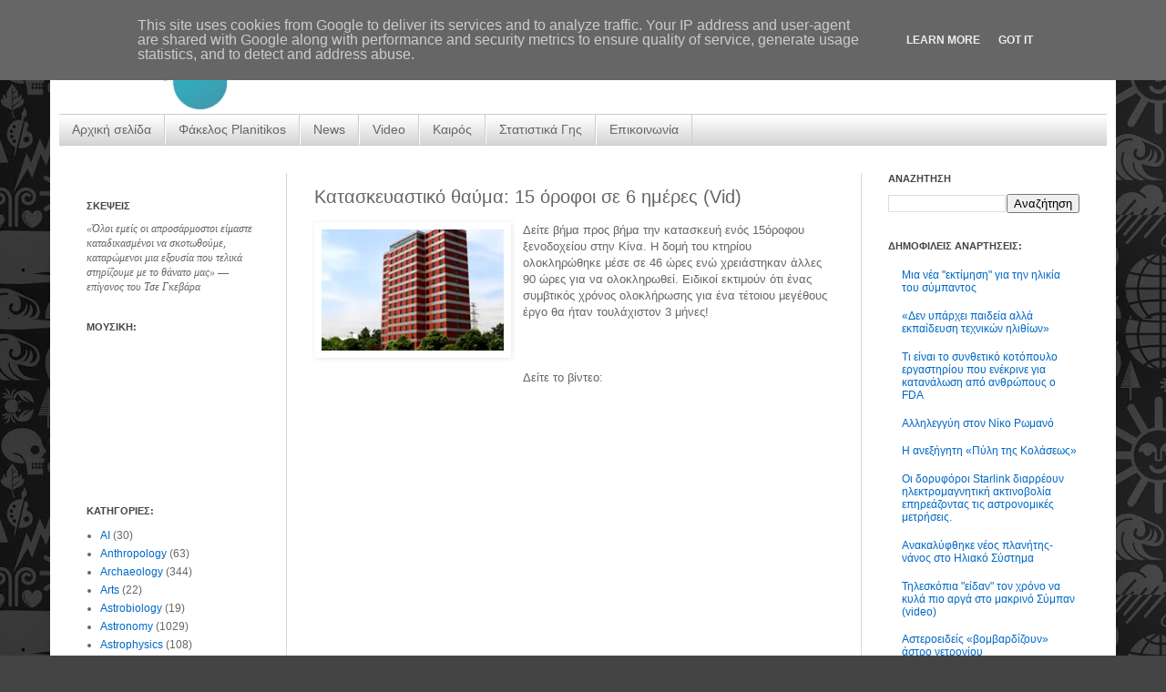

--- FILE ---
content_type: text/html; charset=UTF-8
request_url: http://www.planitikos.gr/2012/01/15-6-vid.html
body_size: 20503
content:
<!DOCTYPE html>
<html class='v2' dir='ltr' xmlns='http://www.w3.org/1999/xhtml' xmlns:b='http://www.google.com/2005/gml/b' xmlns:data='http://www.google.com/2005/gml/data' xmlns:expr='http://www.google.com/2005/gml/expr'>
<head>
<link href='https://www.blogger.com/static/v1/widgets/335934321-css_bundle_v2.css' rel='stylesheet' type='text/css'/>
<meta content='IE=EmulateIE7' http-equiv='X-UA-Compatible'/>
<meta content='width=1100' name='viewport'/>
<meta content='text/html; charset=UTF-8' http-equiv='Content-Type'/>
<meta content='blogger' name='generator'/>
<link href='http://www.planitikos.gr/favicon.ico' rel='icon' type='image/x-icon'/>
<link href='http://www.planitikos.gr/2012/01/15-6-vid.html' rel='canonical'/>
<link rel="alternate" type="application/atom+xml" title="Planitikos.gr || Επιστημονική ενημέρωση - Atom" href="http://www.planitikos.gr/feeds/posts/default" />
<link rel="alternate" type="application/rss+xml" title="Planitikos.gr || Επιστημονική ενημέρωση - RSS" href="http://www.planitikos.gr/feeds/posts/default?alt=rss" />
<link rel="service.post" type="application/atom+xml" title="Planitikos.gr || Επιστημονική ενημέρωση - Atom" href="https://www.blogger.com/feeds/358080002547940748/posts/default" />

<link rel="alternate" type="application/atom+xml" title="Planitikos.gr || Επιστημονική ενημέρωση - Atom" href="http://www.planitikos.gr/feeds/1214563086394087533/comments/default" />
<!--Can't find substitution for tag [blog.ieCssRetrofitLinks]-->
<link href='http://www.construction.am/images/newsimages/21big.jpg' rel='image_src'/>
<meta content='http://www.planitikos.gr/2012/01/15-6-vid.html' property='og:url'/>
<meta content='Κατασκευαστικό θαύμα: 15 όροφοι σε 6 ημέρες (Vid)' property='og:title'/>
<meta content=' Δείτε βήμα προς βήμα την κατασκευή ενός 15όροφου ξενοδοχείου στην Κίνα. Η δομή του κτηρίου ολοκληρώθηκε μέσε σε 46 ώρες ενώ χρειάστηκαν άλλ...' property='og:description'/>
<meta content='https://lh3.googleusercontent.com/blogger_img_proxy/AEn0k_tnB1H7FZLjbMfbqFhE79ffbVf8hmwB4w_sjQTGDHtTu7UwZTvB4OAwqXBOB6jIgCyVMVZJzKo3qWXnzRMTpBx8vQQuz4oNCgN0LDjxRww5TepY-Jc2LrRJ=w1200-h630-p-k-no-nu' property='og:image'/>
<title>Planitikos.gr || Επιστημονική ενημέρωση: Κατασκευαστικό θαύμα: 15 όροφοι σε 6 ημέρες (Vid)</title>
<link href='http://www.imageboo.com/files/fxoc537qxopm9xemkygc.ico' rel='shortcut icon'/>
<link href='http://www.imageboo.com/files/fxoc537qxopm9xemkygc.ico' rel='icon'/>
<style id='page-skin-1' type='text/css'><!--
/*
-----------------------------------------------
Blogger Template Style
Name:     Simple
Designer: Josh Peterson
URL:      www.noaesthetic.com
----------------------------------------------- */
#navbar-iframe {
display: none !important;
}
/* Variable definitions
====================
<Variable name="keycolor" description="Main Color" type="color" default="#66bbdd"/>
<Group description="Page Text" selector="body">
<Variable name="body.font" description="Font" type="font"
default="normal normal 12px Arial, Tahoma, Helvetica, FreeSans, sans-serif"/>
<Variable name="body.text.color" description="Text Color" type="color" default="#222222"/>
</Group>
<Group description="Backgrounds" selector=".body-fauxcolumns-outer">
<Variable name="body.background.color" description="Outer Background" type="color" default="#66bbdd"/>
<Variable name="content.background.color" description="Main Background" type="color" default="#ffffff"/>
<Variable name="header.background.color" description="Header Background" type="color" default="transparent"/>
</Group>
<Group description="Links" selector=".main-outer">
<Variable name="link.color" description="Link Color" type="color" default="#2288bb"/>
<Variable name="link.visited.color" description="Visited Color" type="color" default="#888888"/>
<Variable name="link.hover.color" description="Hover Color" type="color" default="#33aaff"/>
</Group>
<Group description="Blog Title" selector=".header h1">
<Variable name="header.font" description="Font" type="font"
default="normal normal 60px Arial, Tahoma, Helvetica, FreeSans, sans-serif"/>
<Variable name="header.text.color" description="Title Color" type="color" default="#3399bb" />
</Group>
<Group description="Blog Description" selector=".header .description">
<Variable name="description.text.color" description="Description Color" type="color"
default="#777777" />
</Group>
<Group description="Tabs Text" selector=".tabs-inner .widget li a">
<Variable name="tabs.font" description="Font" type="font"
default="normal normal 14px Arial, Tahoma, Helvetica, FreeSans, sans-serif"/>
<Variable name="tabs.text.color" description="Text Color" type="color" default="#999999"/>
<Variable name="tabs.selected.text.color" description="Selected Color" type="color" default="#000000"/>
</Group>
<Group description="Tabs Background" selector=".tabs-outer .PageList">
<Variable name="tabs.background.color" description="Background Color" type="color" default="#f5f5f5"/>
<Variable name="tabs.selected.background.color" description="Selected Color" type="color" default="#eeeeee"/>
</Group>
<Group description="Post Title" selector="h3.post-title, .comments h4">
<Variable name="post.title.font" description="Font" type="font"
default="normal normal 22px Arial, Tahoma, Helvetica, FreeSans, sans-serif"/>
</Group>
<Group description="Date Header" selector=".date-header">
<Variable name="date.header.color" description="Text Color" type="color"
default="#666666"/>
<Variable name="date.header.background.color" description="Background Color" type="color"
default="transparent"/>
</Group>
<Group description="Post Footer" selector=".post-footer">
<Variable name="post.footer.text.color" description="Text Color" type="color" default="#666666"/>
<Variable name="post.footer.background.color" description="Background Color" type="color"
default="#f9f9f9"/>
<Variable name="post.footer.border.color" description="Shadow Color" type="color" default="#eeeeee"/>
</Group>
<Group description="Gadgets" selector="h2">
<Variable name="widget.title.font" description="Title Font" type="font"
default="normal bold 11px Arial, Tahoma, Helvetica, FreeSans, sans-serif"/>
<Variable name="widget.title.text.color" description="Title Color" type="color" default="#000000"/>
<Variable name="widget.alternate.text.color" description="Alternate Color" type="color" default="#999999"/>
</Group>
<Group description="Images" selector=".main-inner">
<Variable name="image.background.color" description="Background Color" type="color" default="#ffffff"/>
<Variable name="image.border.color" description="Border Color" type="color" default="#eeeeee"/>
<Variable name="image.text.color" description="Caption Text Color" type="color" default="#666666"/>
</Group>
<Group description="Accents" selector=".content-inner">
<Variable name="body.rule.color" description="Separator Line Color" type="color" default="#eeeeee"/>
<Variable name="tabs.border.color" description="Tabs Border Color" type="color" default="#d8d8d8"/>
</Group>
<Variable name="body.background" description="Body Background" type="background"
color="#444444" default="$(color) none repeat scroll top left"/>
<Variable name="body.background.override" description="Body Background Override" type="string" default=""/>
<Variable name="body.background.gradient.cap" description="Body Gradient Cap" type="url"
default="url(http://www.blogblog.com/1kt/simple/gradients_light.png)"/>
<Variable name="body.background.gradient.tile" description="Body Gradient Tile" type="url"
default="url(http://www.blogblog.com/1kt/simple/body_gradient_tile_light.png)"/>
<Variable name="content.background.color.selector" description="Content Background Color Selector" type="string" default=".content-inner"/>
<Variable name="content.padding" description="Content Padding" type="length" default="10px"/>
<Variable name="content.padding.horizontal" description="Content Horizontal Padding" type="length" default="10px"/>
<Variable name="content.shadow.spread" description="Content Shadow Spread" type="length" default="40px"/>
<Variable name="content.shadow.spread.webkit" description="Content Shadow Spread (WebKit)" type="length" default="5px"/>
<Variable name="content.shadow.spread.ie" description="Content Shadow Spread (IE)" type="length" default="10px"/>
<Variable name="main.border.width" description="Main Border Width" type="length" default="0"/>
<Variable name="header.background.gradient" description="Header Gradient" type="url" default="none"/>
<Variable name="header.shadow.offset.left" description="Header Shadow Offset Left" type="length" default="-1px"/>
<Variable name="header.shadow.offset.top" description="Header Shadow Offset Top" type="length" default="-1px"/>
<Variable name="header.shadow.spread" description="Header Shadow Spread" type="length" default="1px"/>
<Variable name="header.padding" description="Header Padding" type="length" default="30px"/>
<Variable name="header.border.size" description="Header Border Size" type="length" default="1px"/>
<Variable name="header.bottom.border.size" description="Header Bottom Border Size" type="length" default="1px"/>
<Variable name="header.border.horizontalsize" description="Header Horizontal Border Size" type="length" default="0"/>
<Variable name="description.text.size" description="Description Text Size" type="string" default="140%"/>
<Variable name="tabs.margin.top" description="Tabs Margin Top" type="length" default="0" />
<Variable name="tabs.margin.side" description="Tabs Side Margin" type="length" default="30px" />
<Variable name="tabs.background.gradient" description="Tabs Background Gradient" type="url"
default="url(http://www.blogblog.com/1kt/simple/gradients_light.png)"/>
<Variable name="tabs.border.width" description="Tabs Border Width" type="length" default="1px"/>
<Variable name="tabs.bevel.border.width" description="Tabs Bevel Border Width" type="length" default="1px"/>
<Variable name="date.header.padding" description="Date Header Padding" type="string" default="inherit"/>
<Variable name="date.header.letterspacing" description="Date Header Letter Spacing" type="string" default="inherit"/>
<Variable name="date.header.margin" description="Date Header Margin" type="string" default="inherit"/>
<Variable name="post.margin.bottom" description="Post Bottom Margin" type="length" default="25px"/>
<Variable name="image.border.small.size" description="Image Border Small Size" type="length" default="2px"/>
<Variable name="image.border.large.size" description="Image Border Large Size" type="length" default="5px"/>
<Variable name="page.width.selector" description="Page Width Selector" type="string" default=".region-inner"/>
<Variable name="page.width" description="Page Width" type="string" default="auto"/>
<Variable name="main.section.margin" description="Main Section Margin" type="length" default="15px"/>
<Variable name="main.padding" description="Main Padding" type="length" default="15px"/>
<Variable name="main.padding.top" description="Main Padding Top" type="length" default="30px"/>
<Variable name="main.padding.bottom" description="Main Padding Bottom" type="length" default="30px"/>
<Variable name="paging.background"
color="#ffffff"
description="Background of blog paging area" type="background"
default="transparent none no-repeat scroll top center"/>
<Variable name="footer.bevel" description="Bevel border length of footer" type="length" default="0"/>
<Variable name="startSide" description="Side where text starts in blog language" type="automatic" default="left"/>
<Variable name="endSide" description="Side where text ends in blog language" type="automatic" default="right"/>
*/
/* Content
----------------------------------------------- */
body {
margin-top:0px;
position: relative;
top: -50px;
font: normal normal 12px Verdana, Geneva, sans-serif;
color: #666666;
background: #444444 url(https://lh6.googleusercontent.com/-OAnZl2qFt_0/UVyCXHGBlSI/AAAAAAAAAJM/4tDiEBb1C_Q/s512/IMC_Background.jpg) repeat scroll top left;
padding: 0 40px 40px 40px;
}
body
{
margin-top:0px;
position: relative;
top: -50px;
}
html body .region-inner {
min-width: 0;
max-width: 100%;
width: auto;
}
a:link {
text-decoration:none;
color: #0068c6;
}
a:visited {
text-decoration:none;
color: #81c1fa;
}
a:hover {
text-decoration:underline;
color: #444444;
}
.body-fauxcolumn-outer .fauxcolumn-inner {
background: transparent none repeat scroll top left;
_background-image: none;
}
.body-fauxcolumn-outer .cap-top {
position: absolute;
z-index: 1;
height: 400px;
width: 100%;
background: #444444 url(https://lh6.googleusercontent.com/-OAnZl2qFt_0/UVyCXHGBlSI/AAAAAAAAAJM/4tDiEBb1C_Q/s512/IMC_Background.jpg) repeat scroll top left;
}
.body-fauxcolumn-outer .cap-top .cap-left {
width: 100%;
background: transparent none repeat-x scroll top left;
_background-image: none;
}
.content-outer {
-moz-box-shadow: 0 0 40px rgba(0, 0, 0, .15);
-webkit-box-shadow: 0 0 5px rgba(0, 0, 0, .15);
-goog-ms-box-shadow: 0 0 10px #333333;
box-shadow: 0 0 40px rgba(0, 0, 0, .15);
margin-bottom: 1px;
}
.content-inner {
padding: 10px 10px;
}
.content-inner {
background-color: #ffffff;
}
/* Header
----------------------------------------------- */
.header-outer {
background: transparent none repeat-x scroll 0 -400px;
_background-image: none;
}
.Header h1 {
font: normal normal 60px Arial, Tahoma, Helvetica, FreeSans, sans-serif;
color: #a22c30;
text-shadow: -1px -1px 1px rgba(0, 0, 0, .2);
}
.Header h1 a {
color: #a22c30;
}
.Header .description {
font-size: 140%;
color: #666666;
}
.header-inner .Header .titlewrapper {
padding: 22px 30px;
}
.header-inner .Header .descriptionwrapper {
padding: 0 30px;
}
/* Tabs
----------------------------------------------- */
.tabs-inner .section:first-child {
border-top: 1px solid #cccccc;
}
.tabs-inner .section:first-child ul {
margin-top: -1px;
border-top: 1px solid #cccccc;
border-left: 0 solid #cccccc;
border-right: 0 solid #cccccc;
}
.tabs-inner .widget ul {
background: #cccccc url(http://www.blogblog.com/1kt/simple/gradients_light.png) repeat-x scroll 0 -800px;
_background-image: none;
border-bottom: 1px solid #cccccc;
margin-top: 0;
margin-left: -30px;
margin-right: -30px;
}
.tabs-inner .widget li a {
display: inline-block;
padding: .6em 1em;
font: normal normal 14px Verdana, Geneva, sans-serif;
color: #666666;
border-left: 1px solid #ffffff;
border-right: 1px solid #cccccc;
}
.tabs-inner .widget li:first-child a {
border-left: none;
}
.tabs-inner .widget li.selected a, .tabs-inner .widget li a:hover {
color: #666666;
background-color: #eeeeee;
text-decoration: none;
}
/* Columns
----------------------------------------------- */
.main-outer {
border-top: 0 solid #d8d8d8;
}
.fauxcolumn-left-outer .fauxcolumn-inner {
border-right: 1px solid #d8d8d8;
}
.fauxcolumn-right-outer .fauxcolumn-inner {
border-left: 1px solid #d8d8d8;
}
/* Headings
----------------------------------------------- */
h2 {
margin: 0 0 1em 0;
font: normal bold 11px 'Trebuchet MS', Trebuchet, sans-serif;
color: #444444;
text-transform: uppercase;
}
/* Widgets
----------------------------------------------- */
.widget .zippy {
color: #909090;
text-shadow: 2px 2px 1px rgba(0, 0, 0, .1);
}
.widget .popular-posts ul {
list-style: none;
}
/* Posts
----------------------------------------------- */
.date-header span {
background-color: #eeeeee;
color: #666666;
padding: inherit;
letter-spacing: inherit;
margin: inherit;
}
.main-inner {
padding-top: 30px;
padding-bottom: 30px;
}
.main-inner .column-center-inner {
padding: 0 15px;
}
.main-inner .column-center-inner .section {
margin: 0 15px;
}
.post {
margin: 0 0 25px 0;
}
h3.post-title, .comments h4 {
font: normal normal 20px Verdana, Geneva, sans-serif;
margin: .75em 0 0;
}
.post-body {
font-size: 110%;
line-height: 1.4;
position: relative;
}
.post-body img, .post-body .tr-caption-container, .Profile img, .Image img,
.BlogList .item-thumbnail img {
padding: 2px;
background: #ffffff;
border: 1px solid #eaeaea;
-moz-box-shadow: 1px 1px 5px rgba(0, 0, 0, .1);
-webkit-box-shadow: 1px 1px 5px rgba(0, 0, 0, .1);
box-shadow: 1px 1px 5px rgba(0, 0, 0, .1);
}
.post-body img, .post-body .tr-caption-container {
padding: 5px;
}
.post-body .tr-caption-container {
color: #222222;
}
.post-body .tr-caption-container img {
padding: 0;
background: transparent;
border: none;
-moz-box-shadow: 0 0 0 rgba(0, 0, 0, .1);
-webkit-box-shadow: 0 0 0 rgba(0, 0, 0, .1);
box-shadow: 0 0 0 rgba(0, 0, 0, .1);
}
.post-header {
margin: 0 0 1.5em;
line-height: 1.6;
font-size: 90%;
}
.post-footer {
margin: 20px -2px 0;
padding: 5px 10px;
color: #4e4e4e;
background-color: #f5f5f5;
border-bottom: 1px solid #eaeaea;
line-height: 1.6;
font-size: 90%;
}
#comments .comment-author {
padding-top: 1.5em;
border-top: 1px solid #d8d8d8;
background-position: 0 1.5em;
}
#comments .comment-author:first-child {
padding-top: 0;
border-top: none;
}
.avatar-image-container {
margin: .2em 0 0;
}
#comments .avatar-image-container img {
border: 1px solid #eaeaea;
}
/* Accents
---------------------------------------------- */
.section-columns td.columns-cell {
border-left: 1px solid #d8d8d8;
}
.blog-pager {
background: transparent none no-repeat scroll top center;
}
.blog-pager-older-link, .home-link,
.blog-pager-newer-link {
background-color: #ffffff;
padding: 5px;
}
.footer-outer {
border-top: 0 dashed #bbbbbb;
}
/* Mobile
----------------------------------------------- */
body.mobile  {
padding: 0;
}
.mobile .content-inner {
padding: 0;
}
.mobile .content-outer {
-webkit-box-shadow: 0 0 3px rgba(0, 0, 0, .15);
box-shadow: 0 0 3px rgba(0, 0, 0, .15);
padding: 0 40px;
}
body.mobile .AdSense {
margin-left: -40px;
}
.mobile .tabs-inner .widget ul {
margin-left: 0;
margin-right: 0;
}
.mobile .post {
margin: 0;
}
.mobile .main-inner .column-center-inner .section {
margin: 0;
}
.mobile .main-inner {
padding-top: 20px;
padding-bottom: 20px;
}
.mobile .main-inner .column-center-inner {
padding: 0;
}
.mobile .date-header span {
padding: 0.4em 10px;
margin: 0 -10px;
}
.mobile h3.post-title {
margin: 0;
}
.mobile .blog-pager {
background: transparent;
}
.mobile .footer-outer {
border-top: none;
}
.mobile .main-inner, .mobile .footer-inner {
background-color: #ffffff;
}
.mobile-link-button {
background-color: #0068c6;
}
.mobile-link-button a:link, .mobile-link-button a:visited {
color: #ffffff;
}
text-align: left; /*set to left, center, or right to align the menu as desired*/
}
.basictab li{
display: inline;
margin: 0;
}
.basictab li a{
text-decoration: none;
padding: 3px 7px;
margin-right: 3px;
border: 1px solid gray;
border-bottom: none;
background-color: #D5E2FF;
color: #2d2b2b;
}
.basictab li a:visited{
color: #2d2b2b;
}
.basictab li a:hover{
background-color: #0373C8;
color: black;
}
.basictab li a:active{
color: black;
}
.basictab li.selected a{ /*selected tab effect*/
position: relative;
top: 1px;
padding-top: 4px;
background-color: #DBFF6C;
color: black;
}
</body>
.paginator {
margin-top:60px;
font-size:1em;
}
.paginator table {
border-collapse:collapse;
table-layout:fixed;
width:100%;
}
.paginator table td {
padding:0;
white-space:nowrap;
text-align:center;
}
.paginator span {
display:block;
padding:3px 0;
color:#fff;
}
.paginator span strong,
.paginator span a {
padding:2px 6px;
}
.paginator span strong {
background:#ff6c24;
font-style:normal;
font-weight:normal;
}
.paginator .scroll_bar {
width:100%;	height:20px;
position:relative;
margin-top:10px;
}
.paginator .scroll_trough {
width:100%;	height:3px;
background:#ccc;
overflow:hidden;
}
.paginator .scroll_thumb {
position:absolute;
z-index:2;
width:0; height:3px;
top:0; left:0;
font-size:1px;
background:#363636;
}
.paginator .scroll_knob {
position:absolute;
top:-5px; left:50%;
margin-left:-10px;
width:20px; height:20px;
overflow:hidden;
background:url(http://3.bp.blogspot.com/_McxL-_3YYuM/TBG843o8-TI/AAAAAAAAAAM/tAE1hAOX6Ys/s1600/slider_knob.gif) no-repeat 50% 50%;
cursor:pointer; cursor:hand;
}
.paginator .current_page_mark {
position:absolute;
z-index:1;
top:0; left:0;
width:0; height:3px;
overflow:hidden;
background:#ff6c24;
}
.fullsize .scroll_thumb {
display:none;
}
.paginator_pages {
width:600px;
text-align:right;
font-size:0.8em;
color:#808080;
margin-top:-10px;
}
.jump-link {
no-repeat scroll 0 0 transparent;
height:32px;
left:-20px;
margin-bottom:-11px;
margin-top:18px;
padding-top:4px;
position:relative;
width:100px;
float:right;
}
.jump-link a {
color:#FFFFFF;
font-size:11px;
margin-bottom:10px;
padding-left:18px;
text-shadow:1px 1px 0 #B56F2B;
font-weight:normal;
}
.jump-link a:hover {
text-decoration:underline;
}
--></style>
<style id='template-skin-1' type='text/css'><!--
body {
min-width: 1170px;
}
.content-outer, .content-fauxcolumn-outer, .region-inner {
min-width: 1170px;
max-width: 1170px;
_width: 1170px;
}
.main-inner .columns {
padding-left: 250px;
padding-right: 270px;
}
.main-inner .fauxcolumn-center-outer {
left: 250px;
right: 270px;
/* IE6 does not respect left and right together */
_width: expression(this.parentNode.offsetWidth -
parseInt("250px") -
parseInt("270px") + 'px');
}
.main-inner .fauxcolumn-left-outer {
width: 250px;
}
.main-inner .fauxcolumn-right-outer {
width: 270px;
}
.main-inner .column-left-outer {
width: 250px;
right: 100%;
margin-left: -250px;
}
.main-inner .column-right-outer {
width: 270px;
margin-right: -270px;
}
#layout {
min-width: 0;
}
#layout .content-outer {
min-width: 0;
width: 800px;
}
#layout .region-inner {
min-width: 0;
width: auto;
}
--></style>
<script type='text/javascript'>

  var _gaq = _gaq || [];
  _gaq.push(['_setAccount', 'UA-40015272-1']);
  _gaq.push(['_setDomainName', 'planitikos.gr']);
  _gaq.push(['_setAllowLinker', true]);
  _gaq.push(['_trackPageview']);

  (function() {
    var ga = document.createElement('script'); ga.type = 'text/javascript'; ga.async = true;
    ga.src = ('https:' == document.location.protocol ? 'https://' : 'http://') + 'stats.g.doubleclick.net/dc.js';
    var s = document.getElementsByTagName('script')[0]; s.parentNode.insertBefore(ga, s);
  })();

</script>
<link href='https://www.blogger.com/dyn-css/authorization.css?targetBlogID=358080002547940748&amp;zx=fa98a6e4-30a8-474c-9e79-c4c241ef73a2' media='none' onload='if(media!=&#39;all&#39;)media=&#39;all&#39;' rel='stylesheet'/><noscript><link href='https://www.blogger.com/dyn-css/authorization.css?targetBlogID=358080002547940748&amp;zx=fa98a6e4-30a8-474c-9e79-c4c241ef73a2' rel='stylesheet'/></noscript>
<meta name='google-adsense-platform-account' content='ca-host-pub-1556223355139109'/>
<meta name='google-adsense-platform-domain' content='blogspot.com'/>

<!-- data-ad-client=ca-pub-9825119634859758 -->

<script type="text/javascript" language="javascript">
  // Supply ads personalization default for EEA readers
  // See https://www.blogger.com/go/adspersonalization
  adsbygoogle = window.adsbygoogle || [];
  if (typeof adsbygoogle.requestNonPersonalizedAds === 'undefined') {
    adsbygoogle.requestNonPersonalizedAds = 1;
  }
</script>


</head>
<body class='loading'>
<div class='navbar section' id='navbar'><div class='widget Navbar' data-version='1' id='Navbar1'><script type="text/javascript">
    function setAttributeOnload(object, attribute, val) {
      if(window.addEventListener) {
        window.addEventListener('load',
          function(){ object[attribute] = val; }, false);
      } else {
        window.attachEvent('onload', function(){ object[attribute] = val; });
      }
    }
  </script>
<div id="navbar-iframe-container"></div>
<script type="text/javascript" src="https://apis.google.com/js/platform.js"></script>
<script type="text/javascript">
      gapi.load("gapi.iframes:gapi.iframes.style.bubble", function() {
        if (gapi.iframes && gapi.iframes.getContext) {
          gapi.iframes.getContext().openChild({
              url: 'https://www.blogger.com/navbar/358080002547940748?po\x3d1214563086394087533\x26origin\x3dhttp://www.planitikos.gr',
              where: document.getElementById("navbar-iframe-container"),
              id: "navbar-iframe"
          });
        }
      });
    </script><script type="text/javascript">
(function() {
var script = document.createElement('script');
script.type = 'text/javascript';
script.src = '//pagead2.googlesyndication.com/pagead/js/google_top_exp.js';
var head = document.getElementsByTagName('head')[0];
if (head) {
head.appendChild(script);
}})();
</script>
</div></div>
<div class='body-fauxcolumns'>
<div class='fauxcolumn-outer body-fauxcolumn-outer'>
<div class='cap-top'>
<div class='cap-left'></div>
<div class='cap-right'></div>
</div>
<div class='fauxborder-left'>
<div class='fauxborder-right'></div>
<div class='fauxcolumn-inner'>
</div>
</div>
<div class='cap-bottom'>
<div class='cap-left'></div>
<div class='cap-right'></div>
</div>
</div>
</div>
<div class='content'>
<div class='content-fauxcolumns'>
<div class='fauxcolumn-outer content-fauxcolumn-outer'>
<div class='cap-top'>
<div class='cap-left'></div>
<div class='cap-right'></div>
</div>
<div class='fauxborder-left'>
<div class='fauxborder-right'></div>
<div class='fauxcolumn-inner'>
</div>
</div>
<div class='cap-bottom'>
<div class='cap-left'></div>
<div class='cap-right'></div>
</div>
</div>
</div>
<div class='content-outer'>
<div class='content-cap-top cap-top'>
<div class='cap-left'></div>
<div class='cap-right'></div>
</div>
<div class='fauxborder-left content-fauxborder-left'>
<div class='fauxborder-right content-fauxborder-right'></div>
<div class='content-inner'>
<header>
<div class='header-outer'>
<div class='header-cap-top cap-top'>
<div class='cap-left'></div>
<div class='cap-right'></div>
</div>
<div class='fauxborder-left header-fauxborder-left'>
<div class='fauxborder-right header-fauxborder-right'></div>
<div class='region-inner header-inner'>
<div class='header section' id='header'><div class='widget Header' data-version='1' id='Header1'>
<div id='header-inner'>
<a href='http://www.planitikos.gr/' style='display: block'>
<img alt='Planitikos.gr || Επιστημονική ενημέρωση' height='135px; ' id='Header1_headerimg' src='https://blogger.googleusercontent.com/img/b/R29vZ2xl/AVvXsEhZZdpDOQhms5KNPU9Cz76KAhWoP05bUo-zFuBmop5TtB3k6CjL7NrtAf7a44f019m8HPg35x-k5-SDj_kOB9qGsJGIl6t0ZDT3DkELvlFZvFWChlXDuxnB7VY5IHEWb8WUrXXwGB6Y9sc/s1600/BeST3.jpg' style='display: block' width='1185px; '/>
</a>
</div>
</div></div>
</div>
</div>
<div class='header-cap-bottom cap-bottom'>
<div class='cap-left'></div>
<div class='cap-right'></div>
</div>
</div>
</header>
<div class='tabs-outer'>
<div class='tabs-cap-top cap-top'>
<div class='cap-left'></div>
<div class='cap-right'></div>
</div>
<div class='fauxborder-left tabs-fauxborder-left'>
<div class='fauxborder-right tabs-fauxborder-right'></div>
<div class='region-inner tabs-inner'>
<div class='tabs section' id='crosscol'><div class='widget PageList' data-version='1' id='PageList1'>
<h2>Σελίδες</h2>
<div class='widget-content'>
<ul>
<li>
<a href='http://www.planitikos.gr/'>Αρχική σελίδα</a>
</li>
<li>
<a href='http://www.planitikos.gr/search/label/planitikos.gr'>Φάκελος Planitikos</a>
</li>
<li>
<a href='http://www.planitikos.gr/search/label/News'>News</a>
</li>
<li>
<a href='http://www.planitikos.gr/search/label/video'>Video</a>
</li>
<li>
<a href='http://www.planitikos.gr/p/blog-page_7878.html'>Καιρός</a>
</li>
<li>
<a href='http://www.planitikos.gr/p/world-clock.html'>Στατιστικά Γης</a>
</li>
<li>
<a href='http://www.planitikos.gr/p/blog-page_3449.html'>Επικοινωνία</a>
</li>
</ul>
<div class='clear'></div>
</div>
</div></div>
<div class='tabs no-items section' id='crosscol-overflow'></div>
</div>
</div>
<div class='tabs-cap-bottom cap-bottom'>
<div class='cap-left'></div>
<div class='cap-right'></div>
</div>
</div>
<div class='main-outer'>
<div class='main-cap-top cap-top'>
<div class='cap-left'></div>
<div class='cap-right'></div>
</div>
<div class='fauxborder-left main-fauxborder-left'>
<div class='fauxborder-right main-fauxborder-right'></div>
<div class='region-inner main-inner'>
<div class='columns fauxcolumns'>
<div class='fauxcolumn-outer fauxcolumn-center-outer'>
<div class='cap-top'>
<div class='cap-left'></div>
<div class='cap-right'></div>
</div>
<div class='fauxborder-left'>
<div class='fauxborder-right'></div>
<div class='fauxcolumn-inner'>
</div>
</div>
<div class='cap-bottom'>
<div class='cap-left'></div>
<div class='cap-right'></div>
</div>
</div>
<div class='fauxcolumn-outer fauxcolumn-left-outer'>
<div class='cap-top'>
<div class='cap-left'></div>
<div class='cap-right'></div>
</div>
<div class='fauxborder-left'>
<div class='fauxborder-right'></div>
<div class='fauxcolumn-inner'>
</div>
</div>
<div class='cap-bottom'>
<div class='cap-left'></div>
<div class='cap-right'></div>
</div>
</div>
<div class='fauxcolumn-outer fauxcolumn-right-outer'>
<div class='cap-top'>
<div class='cap-left'></div>
<div class='cap-right'></div>
</div>
<div class='fauxborder-left'>
<div class='fauxborder-right'></div>
<div class='fauxcolumn-inner'>
</div>
</div>
<div class='cap-bottom'>
<div class='cap-left'></div>
<div class='cap-right'></div>
</div>
</div>
<!-- corrects IE6 width calculation -->
<div class='columns-inner'>
<div class='column-center-outer'>
<div class='column-center-inner'>
<div class='main section' id='main'><div class='widget Blog' data-version='1' id='Blog1'>
<div class='blog-posts hfeed'>
<!--Can't find substitution for tag [defaultAdStart]-->

          <div class="date-outer">
        

          <div class="date-posts">
        
<div class='post-outer'>
<div class='post hentry'>
<a name='1214563086394087533'></a>
<h3 class='post-title entry-title'>
Κατασκευαστικό θαύμα: 15 όροφοι σε 6 ημέρες (Vid)
</h3>
<div class='post-header'>
<div class='post-header-line-1'></div>
</div>
<div class='post-body entry-content'>
<div dir="ltr" style="text-align: left;" trbidi="on">
<a href="http://www.planitikos.com/2012/01/15-6-vid.html" style="clear: left; float: left; margin-bottom: 1em; margin-right: 1em;"><img border="0" height="133" id="il_fi" src="http://www.construction.am/images/newsimages/21big.jpg" style="background-color: white; border-bottom-width: 0px; border-color: initial; border-image: initial; border-left-width: 0px; border-right-width: 0px; border-style: initial; border-top-width: 0px; font-family: arial; font-size: 13px; line-height: 1px; padding-bottom: 8px; padding-left: 8px; padding-right: 8px; padding-top: 8px; text-align: -webkit-auto;" width="200" /></a><span style="color: #666666; font-family: Verdana, sans-serif;">Δείτε βήμα προς βήμα την κατασκευή ενός 15όροφου ξενοδοχείου στην Κίνα. Η δομή του κτηρίου ολοκληρώθηκε μέσε σε 46 ώρες ενώ χρειάστηκαν άλλες 90 ώρες για να ολοκληρωθεί. Ειδικοί εκτιμούν ότι ένας συμβτικός χρόνος ολοκλήρωσης για ένα τέτοιου μεγέθους έργο θα ήταν τουλάχιστον 3 μήνες!</span><br />
<a name="more"></a><span style="color: #666666; font-family: Verdana, sans-serif;"><br /><br /><br />Δείτε το βίντεο:<br /><br /><iframe allowfullscreen="" frameborder="0" height="315" src="http://www.youtube.com/embed/Ps0DSihggio" width="560"></iframe><br /><br /><a href="http://perierga.gr/2010/11/%CE%BA%CE%B1%CF%84%CE%B1%CF%83%CE%BA%CE%B5%CF%85%CE%B1%CF%83%CF%84%CE%B9%CE%BA%CF%8C-%CE%B8%CE%B1%CF%8D%CE%BC%CE%B1-15-%CF%8C%CF%81%CE%BF%CF%86%CE%BF%CE%B9-%CF%83%CE%B5-6-%CE%B7%CE%BC%CE%AD%CF%81/">Πηγή</a></span></div>
<div>
<script>(function(d){
  var js, id = 'facebook-jssdk'; if (d.getElementById(id)) {return;}
  js = d.createElement('script'); js.id = id; js.async = true;
  js.src = "//connect.facebook.net/en_US/all.js#xfbml=1";
  d.getElementsByTagName('head')[0].appendChild(js);
}(document));</script>
<fb:like action='like' colorscheme='light' font='arial' href='http://www.planitikos.gr/2012/01/15-6-vid.html' layout='standard' send='true' show_faces='false'></fb:like>
</div>
<div style='clear: both;'></div>
</div>
<div class='post-footer'>
<div class='post-footer-line post-footer-line-1'><span class='post-timestamp'>
Αναρτήθηκε στο planitikos.gr στις
<a class='timestamp-link' href='http://www.planitikos.gr/2012/01/15-6-vid.html' rel='bookmark' title='permanent link'><abbr class='published' title='2012-01-20T12:05:00+02:00'>20.1.12</abbr></a>
</span>
<span class='post-icons'>
<span class='item-control blog-admin pid-1781410692'>
<a href='https://www.blogger.com/post-edit.g?blogID=358080002547940748&postID=1214563086394087533&from=pencil' title='Επεξεργασία ανάρτησης'>
<img alt='' class='icon-action' height='18' src='https://resources.blogblog.com/img/icon18_edit_allbkg.gif' width='18'/>
</a>
</span>
</span>
</div>
<div class='post-footer-line post-footer-line-2'><span class='post-labels'>
</span>
</div>
<div class='post-footer-line post-footer-line-3'></div>
</div>
</div>
<div class='comments' id='comments'>
<a name='comments'></a>
</div>
</div>

        </div></div>
      
<!--Can't find substitution for tag [adEnd]-->
</div>
<div class='blog-pager' id='blog-pager'>
<span id='blog-pager-newer-link'>
<a class='blog-pager-newer-link' href='http://www.planitikos.gr/2012/01/10_20.html' id='Blog1_blog-pager-newer-link' title='Νεότερη ανάρτηση'>Νεότερη ανάρτηση</a>
</span>
<span id='blog-pager-older-link'>
<a class='blog-pager-older-link' href='http://www.planitikos.gr/2012/01/blog-post_2553.html' id='Blog1_blog-pager-older-link' title='Παλαιότερη Ανάρτηση'>Παλαιότερη Ανάρτηση</a>
</span>
<a class='home-link' href='http://www.planitikos.gr/'>Αρχική σελίδα</a>
</div>
<div class='clear'></div>
</div></div>
</div>
</div>
<div class='column-left-outer'>
<div class='column-left-inner'>
<aside>
<div class='sidebar section' id='sidebar-left-1'><div class='widget HTML' data-version='1' id='HTML5'>
<div class='widget-content'>
<!-- SCM Music Player http://scmplayer.net -->
<script data-config='{&apos;skin&apos;:&apos;skins/black/skin.css&apos;,&apos;volume&apos;:31,&apos;autoplay&apos;:false,&apos;shuffle&apos;:true,&apos;repeat&apos;:0,&apos;placement&apos;:&apos;bottom&apos;,&apos;showplaylist&apos;:false,&apos;playlist&apos;:[{&apos;title&apos;:&apos;&apos;,&apos;url&apos;:&apos;https://youtu.be/2tnJ2pE5LrQ&apos;},{&apos;title&apos;:&apos;&apos;,&apos;url&apos;:&apos;https://youtu.be/f_TAxgf02VY&apos;},{&apos;title&apos;:&apos;&apos;,&apos;url&apos;:&apos;https://youtu.be/IjvYTPQ25-4&apos;},{&apos;title&apos;:&apos;&apos;,&apos;url&apos;:&apos;https://youtu.be/9nC7qfixqVM&apos;},{&apos;title&apos;:&apos;&apos;,&apos;url&apos;:&apos;https://youtu.be/iLnjHPMtGVE&apos;},{&apos;title&apos;:&apos;&apos;,&apos;url&apos;:&apos;https://youtu.be/knTdSQRJvJ8&apos;},{&apos;title&apos;:&apos;&apos;,&apos;url&apos;:&apos;https://youtu.be/wE6Sfi0jrBY&apos;},{&apos;title&apos;:&apos;&apos;,&apos;url&apos;:&apos;https://youtu.be/vvFD7urcHZE&apos;},{&apos;title&apos;:&apos;&apos;,&apos;url&apos;:&apos;https://youtu.be/EyjzjhSQumE&apos;}]}' src='http://scmplayer.net/script.js' type='text/javascript'/>
<!-- SCM Music Player script end --></script>
</div>
<div class='clear'></div>
</div><div class='widget HTML' data-version='1' id='HTML7'>
<h2 class='title'>Σκεψεις</h2>
<div class='widget-content'>
<span style="font-weight:bold;"></span><span style="font-family:&quot;;"><i>&#171;Όλοι εμείς οι απροσάρμοστοι είμαστε καταδικασμένοι να σκοτωθούμε, καταρώμενοι μια εξουσία που τελικά στηρίζουμε με το θάνατο μας&#187;

&#8213; επίγονος του Τσε Γκεβάρα</i></span><div></div>
</div>
<div class='clear'></div>
</div><div class='widget HTML' data-version='1' id='HTML3'>
<h2 class='title'>Μουσικη:</h2>
<div class='widget-content'>
<iframe width="190" height="145" src="https://www.youtube.com/embed/P_MemV4UnIw?si=iNF3OOM0Kxebfip3" title="YouTube video player" frameborder="0" allow="accelerometer; autoplay; clipboard-write; encrypted-media; gyroscope; picture-in-picture; web-share" referrerpolicy="strict-origin-when-cross-origin" allowfullscreen></iframe>
</div>
<div class='clear'></div>
</div><div class='widget Label' data-version='1' id='Label1'>
<h2>ΚΑΤΗΓΟΡΙΕΣ:</h2>
<div class='widget-content list-label-widget-content'>
<ul>
<li>
<a dir='ltr' href='http://www.planitikos.gr/search/label/AI'>AI</a>
<span dir='ltr'>(30)</span>
</li>
<li>
<a dir='ltr' href='http://www.planitikos.gr/search/label/Anthropology'>Anthropology</a>
<span dir='ltr'>(63)</span>
</li>
<li>
<a dir='ltr' href='http://www.planitikos.gr/search/label/Archaeology'>Archaeology</a>
<span dir='ltr'>(344)</span>
</li>
<li>
<a dir='ltr' href='http://www.planitikos.gr/search/label/Arts'>Arts</a>
<span dir='ltr'>(22)</span>
</li>
<li>
<a dir='ltr' href='http://www.planitikos.gr/search/label/Astrobiology'>Astrobiology</a>
<span dir='ltr'>(19)</span>
</li>
<li>
<a dir='ltr' href='http://www.planitikos.gr/search/label/Astronomy'>Astronomy</a>
<span dir='ltr'>(1029)</span>
</li>
<li>
<a dir='ltr' href='http://www.planitikos.gr/search/label/Astrophysics'>Astrophysics</a>
<span dir='ltr'>(108)</span>
</li>
<li>
<a dir='ltr' href='http://www.planitikos.gr/search/label/Behavior'>Behavior</a>
<span dir='ltr'>(430)</span>
</li>
<li>
<a dir='ltr' href='http://www.planitikos.gr/search/label/Biology'>Biology</a>
<span dir='ltr'>(898)</span>
</li>
<li>
<a dir='ltr' href='http://www.planitikos.gr/search/label/Biomedical'>Biomedical</a>
<span dir='ltr'>(109)</span>
</li>
<li>
<a dir='ltr' href='http://www.planitikos.gr/search/label/Botany'>Botany</a>
<span dir='ltr'>(6)</span>
</li>
<li>
<a dir='ltr' href='http://www.planitikos.gr/search/label/Chemistry'>Chemistry</a>
<span dir='ltr'>(169)</span>
</li>
<li>
<a dir='ltr' href='http://www.planitikos.gr/search/label/covid-19'>covid-19</a>
<span dir='ltr'>(1)</span>
</li>
<li>
<a dir='ltr' href='http://www.planitikos.gr/search/label/Crime'>Crime</a>
<span dir='ltr'>(65)</span>
</li>
<li>
<a dir='ltr' href='http://www.planitikos.gr/search/label/Culture'>Culture</a>
<span dir='ltr'>(93)</span>
</li>
<li>
<a dir='ltr' href='http://www.planitikos.gr/search/label/DIY'>DIY</a>
<span dir='ltr'>(55)</span>
</li>
<li>
<a dir='ltr' href='http://www.planitikos.gr/search/label/Earth'>Earth</a>
<span dir='ltr'>(744)</span>
</li>
<li>
<a dir='ltr' href='http://www.planitikos.gr/search/label/Ecology'>Ecology</a>
<span dir='ltr'>(443)</span>
</li>
<li>
<a dir='ltr' href='http://www.planitikos.gr/search/label/Engineering'>Engineering</a>
<span dir='ltr'>(8)</span>
</li>
<li>
<a dir='ltr' href='http://www.planitikos.gr/search/label/English'>English</a>
<span dir='ltr'>(1)</span>
</li>
<li>
<a dir='ltr' href='http://www.planitikos.gr/search/label/Environment'>Environment</a>
<span dir='ltr'>(193)</span>
</li>
<li>
<a dir='ltr' href='http://www.planitikos.gr/search/label/Ethnology'>Ethnology</a>
<span dir='ltr'>(49)</span>
</li>
<li>
<a dir='ltr' href='http://www.planitikos.gr/search/label/Fitness'>Fitness</a>
<span dir='ltr'>(19)</span>
</li>
<li>
<a dir='ltr' href='http://www.planitikos.gr/search/label/Geology'>Geology</a>
<span dir='ltr'>(186)</span>
</li>
<li>
<a dir='ltr' href='http://www.planitikos.gr/search/label/Health'>Health</a>
<span dir='ltr'>(1121)</span>
</li>
<li>
<a dir='ltr' href='http://www.planitikos.gr/search/label/History'>History</a>
<span dir='ltr'>(293)</span>
</li>
<li>
<a dir='ltr' href='http://www.planitikos.gr/search/label/internet'>internet</a>
<span dir='ltr'>(25)</span>
</li>
<li>
<a dir='ltr' href='http://www.planitikos.gr/search/label/Interviews'>Interviews</a>
<span dir='ltr'>(9)</span>
</li>
<li>
<a dir='ltr' href='http://www.planitikos.gr/search/label/Literature'>Literature</a>
<span dir='ltr'>(4)</span>
</li>
<li>
<a dir='ltr' href='http://www.planitikos.gr/search/label/Mathematics'>Mathematics</a>
<span dir='ltr'>(79)</span>
</li>
<li>
<a dir='ltr' href='http://www.planitikos.gr/search/label/Medical'>Medical</a>
<span dir='ltr'>(709)</span>
</li>
<li>
<a dir='ltr' href='http://www.planitikos.gr/search/label/Metaphysic'>Metaphysic</a>
<span dir='ltr'>(219)</span>
</li>
<li>
<a dir='ltr' href='http://www.planitikos.gr/search/label/Music'>Music</a>
<span dir='ltr'>(24)</span>
</li>
<li>
<a dir='ltr' href='http://www.planitikos.gr/search/label/Nanotechology'>Nanotechology</a>
<span dir='ltr'>(92)</span>
</li>
<li>
<a dir='ltr' href='http://www.planitikos.gr/search/label/Neuroscience'>Neuroscience</a>
<span dir='ltr'>(337)</span>
</li>
<li>
<a dir='ltr' href='http://www.planitikos.gr/search/label/News'>News</a>
<span dir='ltr'>(234)</span>
</li>
<li>
<a dir='ltr' href='http://www.planitikos.gr/search/label/Nutrition'>Nutrition</a>
<span dir='ltr'>(562)</span>
</li>
<li>
<a dir='ltr' href='http://www.planitikos.gr/search/label/Other'>Other</a>
<span dir='ltr'>(583)</span>
</li>
<li>
<a dir='ltr' href='http://www.planitikos.gr/search/label/Philosophy'>Philosophy</a>
<span dir='ltr'>(59)</span>
</li>
<li>
<a dir='ltr' href='http://www.planitikos.gr/search/label/Physics'>Physics</a>
<span dir='ltr'>(653)</span>
</li>
<li>
<a dir='ltr' href='http://www.planitikos.gr/search/label/planitikos.gr'>planitikos.gr</a>
<span dir='ltr'>(45)</span>
</li>
<li>
<a dir='ltr' href='http://www.planitikos.gr/search/label/politics'>politics</a>
<span dir='ltr'>(10)</span>
</li>
<li>
<a dir='ltr' href='http://www.planitikos.gr/search/label/Psychiatry'>Psychiatry</a>
<span dir='ltr'>(17)</span>
</li>
<li>
<a dir='ltr' href='http://www.planitikos.gr/search/label/Psychology'>Psychology</a>
<span dir='ltr'>(230)</span>
</li>
<li>
<a dir='ltr' href='http://www.planitikos.gr/search/label/Robotics'>Robotics</a>
<span dir='ltr'>(27)</span>
</li>
<li>
<a dir='ltr' href='http://www.planitikos.gr/search/label/Security'>Security</a>
<span dir='ltr'>(253)</span>
</li>
<li>
<a dir='ltr' href='http://www.planitikos.gr/search/label/Sociology'>Sociology</a>
<span dir='ltr'>(78)</span>
</li>
<li>
<a dir='ltr' href='http://www.planitikos.gr/search/label/Space'>Space</a>
<span dir='ltr'>(117)</span>
</li>
<li>
<a dir='ltr' href='http://www.planitikos.gr/search/label/Technology'>Technology</a>
<span dir='ltr'>(935)</span>
</li>
<li>
<a dir='ltr' href='http://www.planitikos.gr/search/label/video'>video</a>
<span dir='ltr'>(743)</span>
</li>
<li>
<a dir='ltr' href='http://www.planitikos.gr/search/label/war'>war</a>
<span dir='ltr'>(17)</span>
</li>
<li>
<a dir='ltr' href='http://www.planitikos.gr/search/label/Zoology'>Zoology</a>
<span dir='ltr'>(695)</span>
</li>
</ul>
<div class='clear'></div>
</div>
</div><div class='widget BlogArchive' data-version='1' id='BlogArchive1'>
<h2>ΑΡΧΕΙΟΘΗΚΗ:</h2>
<div class='widget-content'>
<div id='ArchiveList'>
<div id='BlogArchive1_ArchiveList'>
<ul class='hierarchy'>
<li class='archivedate collapsed'>
<a class='toggle' href='javascript:void(0)'>
<span class='zippy'>

        &#9658;&#160;
      
</span>
</a>
<a class='post-count-link' href='http://www.planitikos.gr/2024/'>
2024
</a>
<span class='post-count' dir='ltr'>(1)</span>
<ul class='hierarchy'>
<li class='archivedate collapsed'>
<a class='toggle' href='javascript:void(0)'>
<span class='zippy'>

        &#9658;&#160;
      
</span>
</a>
<a class='post-count-link' href='http://www.planitikos.gr/2024/03/'>
Μαρ 2024
</a>
<span class='post-count' dir='ltr'>(1)</span>
</li>
</ul>
</li>
</ul>
<ul class='hierarchy'>
<li class='archivedate collapsed'>
<a class='toggle' href='javascript:void(0)'>
<span class='zippy'>

        &#9658;&#160;
      
</span>
</a>
<a class='post-count-link' href='http://www.planitikos.gr/2023/'>
2023
</a>
<span class='post-count' dir='ltr'>(34)</span>
<ul class='hierarchy'>
<li class='archivedate collapsed'>
<a class='toggle' href='javascript:void(0)'>
<span class='zippy'>

        &#9658;&#160;
      
</span>
</a>
<a class='post-count-link' href='http://www.planitikos.gr/2023/07/'>
Ιουλ 2023
</a>
<span class='post-count' dir='ltr'>(4)</span>
</li>
</ul>
<ul class='hierarchy'>
<li class='archivedate collapsed'>
<a class='toggle' href='javascript:void(0)'>
<span class='zippy'>

        &#9658;&#160;
      
</span>
</a>
<a class='post-count-link' href='http://www.planitikos.gr/2023/06/'>
Ιουν 2023
</a>
<span class='post-count' dir='ltr'>(10)</span>
</li>
</ul>
<ul class='hierarchy'>
<li class='archivedate collapsed'>
<a class='toggle' href='javascript:void(0)'>
<span class='zippy'>

        &#9658;&#160;
      
</span>
</a>
<a class='post-count-link' href='http://www.planitikos.gr/2023/05/'>
Μαΐ 2023
</a>
<span class='post-count' dir='ltr'>(16)</span>
</li>
</ul>
<ul class='hierarchy'>
<li class='archivedate collapsed'>
<a class='toggle' href='javascript:void(0)'>
<span class='zippy'>

        &#9658;&#160;
      
</span>
</a>
<a class='post-count-link' href='http://www.planitikos.gr/2023/04/'>
Απρ 2023
</a>
<span class='post-count' dir='ltr'>(4)</span>
</li>
</ul>
</li>
</ul>
<ul class='hierarchy'>
<li class='archivedate collapsed'>
<a class='toggle' href='javascript:void(0)'>
<span class='zippy'>

        &#9658;&#160;
      
</span>
</a>
<a class='post-count-link' href='http://www.planitikos.gr/2022/'>
2022
</a>
<span class='post-count' dir='ltr'>(22)</span>
<ul class='hierarchy'>
<li class='archivedate collapsed'>
<a class='toggle' href='javascript:void(0)'>
<span class='zippy'>

        &#9658;&#160;
      
</span>
</a>
<a class='post-count-link' href='http://www.planitikos.gr/2022/11/'>
Νοε 2022
</a>
<span class='post-count' dir='ltr'>(3)</span>
</li>
</ul>
<ul class='hierarchy'>
<li class='archivedate collapsed'>
<a class='toggle' href='javascript:void(0)'>
<span class='zippy'>

        &#9658;&#160;
      
</span>
</a>
<a class='post-count-link' href='http://www.planitikos.gr/2022/10/'>
Οκτ 2022
</a>
<span class='post-count' dir='ltr'>(9)</span>
</li>
</ul>
<ul class='hierarchy'>
<li class='archivedate collapsed'>
<a class='toggle' href='javascript:void(0)'>
<span class='zippy'>

        &#9658;&#160;
      
</span>
</a>
<a class='post-count-link' href='http://www.planitikos.gr/2022/01/'>
Ιαν 2022
</a>
<span class='post-count' dir='ltr'>(10)</span>
</li>
</ul>
</li>
</ul>
<ul class='hierarchy'>
<li class='archivedate collapsed'>
<a class='toggle' href='javascript:void(0)'>
<span class='zippy'>

        &#9658;&#160;
      
</span>
</a>
<a class='post-count-link' href='http://www.planitikos.gr/2021/'>
2021
</a>
<span class='post-count' dir='ltr'>(4)</span>
<ul class='hierarchy'>
<li class='archivedate collapsed'>
<a class='toggle' href='javascript:void(0)'>
<span class='zippy'>

        &#9658;&#160;
      
</span>
</a>
<a class='post-count-link' href='http://www.planitikos.gr/2021/02/'>
Φεβ 2021
</a>
<span class='post-count' dir='ltr'>(2)</span>
</li>
</ul>
<ul class='hierarchy'>
<li class='archivedate collapsed'>
<a class='toggle' href='javascript:void(0)'>
<span class='zippy'>

        &#9658;&#160;
      
</span>
</a>
<a class='post-count-link' href='http://www.planitikos.gr/2021/01/'>
Ιαν 2021
</a>
<span class='post-count' dir='ltr'>(2)</span>
</li>
</ul>
</li>
</ul>
<ul class='hierarchy'>
<li class='archivedate collapsed'>
<a class='toggle' href='javascript:void(0)'>
<span class='zippy'>

        &#9658;&#160;
      
</span>
</a>
<a class='post-count-link' href='http://www.planitikos.gr/2020/'>
2020
</a>
<span class='post-count' dir='ltr'>(10)</span>
<ul class='hierarchy'>
<li class='archivedate collapsed'>
<a class='toggle' href='javascript:void(0)'>
<span class='zippy'>

        &#9658;&#160;
      
</span>
</a>
<a class='post-count-link' href='http://www.planitikos.gr/2020/07/'>
Ιουλ 2020
</a>
<span class='post-count' dir='ltr'>(4)</span>
</li>
</ul>
<ul class='hierarchy'>
<li class='archivedate collapsed'>
<a class='toggle' href='javascript:void(0)'>
<span class='zippy'>

        &#9658;&#160;
      
</span>
</a>
<a class='post-count-link' href='http://www.planitikos.gr/2020/06/'>
Ιουν 2020
</a>
<span class='post-count' dir='ltr'>(4)</span>
</li>
</ul>
<ul class='hierarchy'>
<li class='archivedate collapsed'>
<a class='toggle' href='javascript:void(0)'>
<span class='zippy'>

        &#9658;&#160;
      
</span>
</a>
<a class='post-count-link' href='http://www.planitikos.gr/2020/05/'>
Μαΐ 2020
</a>
<span class='post-count' dir='ltr'>(2)</span>
</li>
</ul>
</li>
</ul>
<ul class='hierarchy'>
<li class='archivedate collapsed'>
<a class='toggle' href='javascript:void(0)'>
<span class='zippy'>

        &#9658;&#160;
      
</span>
</a>
<a class='post-count-link' href='http://www.planitikos.gr/2019/'>
2019
</a>
<span class='post-count' dir='ltr'>(199)</span>
<ul class='hierarchy'>
<li class='archivedate collapsed'>
<a class='toggle' href='javascript:void(0)'>
<span class='zippy'>

        &#9658;&#160;
      
</span>
</a>
<a class='post-count-link' href='http://www.planitikos.gr/2019/11/'>
Νοε 2019
</a>
<span class='post-count' dir='ltr'>(10)</span>
</li>
</ul>
<ul class='hierarchy'>
<li class='archivedate collapsed'>
<a class='toggle' href='javascript:void(0)'>
<span class='zippy'>

        &#9658;&#160;
      
</span>
</a>
<a class='post-count-link' href='http://www.planitikos.gr/2019/10/'>
Οκτ 2019
</a>
<span class='post-count' dir='ltr'>(22)</span>
</li>
</ul>
<ul class='hierarchy'>
<li class='archivedate collapsed'>
<a class='toggle' href='javascript:void(0)'>
<span class='zippy'>

        &#9658;&#160;
      
</span>
</a>
<a class='post-count-link' href='http://www.planitikos.gr/2019/09/'>
Σεπ 2019
</a>
<span class='post-count' dir='ltr'>(21)</span>
</li>
</ul>
<ul class='hierarchy'>
<li class='archivedate collapsed'>
<a class='toggle' href='javascript:void(0)'>
<span class='zippy'>

        &#9658;&#160;
      
</span>
</a>
<a class='post-count-link' href='http://www.planitikos.gr/2019/07/'>
Ιουλ 2019
</a>
<span class='post-count' dir='ltr'>(13)</span>
</li>
</ul>
<ul class='hierarchy'>
<li class='archivedate collapsed'>
<a class='toggle' href='javascript:void(0)'>
<span class='zippy'>

        &#9658;&#160;
      
</span>
</a>
<a class='post-count-link' href='http://www.planitikos.gr/2019/06/'>
Ιουν 2019
</a>
<span class='post-count' dir='ltr'>(10)</span>
</li>
</ul>
<ul class='hierarchy'>
<li class='archivedate collapsed'>
<a class='toggle' href='javascript:void(0)'>
<span class='zippy'>

        &#9658;&#160;
      
</span>
</a>
<a class='post-count-link' href='http://www.planitikos.gr/2019/05/'>
Μαΐ 2019
</a>
<span class='post-count' dir='ltr'>(20)</span>
</li>
</ul>
<ul class='hierarchy'>
<li class='archivedate collapsed'>
<a class='toggle' href='javascript:void(0)'>
<span class='zippy'>

        &#9658;&#160;
      
</span>
</a>
<a class='post-count-link' href='http://www.planitikos.gr/2019/04/'>
Απρ 2019
</a>
<span class='post-count' dir='ltr'>(20)</span>
</li>
</ul>
<ul class='hierarchy'>
<li class='archivedate collapsed'>
<a class='toggle' href='javascript:void(0)'>
<span class='zippy'>

        &#9658;&#160;
      
</span>
</a>
<a class='post-count-link' href='http://www.planitikos.gr/2019/03/'>
Μαρ 2019
</a>
<span class='post-count' dir='ltr'>(26)</span>
</li>
</ul>
<ul class='hierarchy'>
<li class='archivedate collapsed'>
<a class='toggle' href='javascript:void(0)'>
<span class='zippy'>

        &#9658;&#160;
      
</span>
</a>
<a class='post-count-link' href='http://www.planitikos.gr/2019/02/'>
Φεβ 2019
</a>
<span class='post-count' dir='ltr'>(31)</span>
</li>
</ul>
<ul class='hierarchy'>
<li class='archivedate collapsed'>
<a class='toggle' href='javascript:void(0)'>
<span class='zippy'>

        &#9658;&#160;
      
</span>
</a>
<a class='post-count-link' href='http://www.planitikos.gr/2019/01/'>
Ιαν 2019
</a>
<span class='post-count' dir='ltr'>(26)</span>
</li>
</ul>
</li>
</ul>
<ul class='hierarchy'>
<li class='archivedate collapsed'>
<a class='toggle' href='javascript:void(0)'>
<span class='zippy'>

        &#9658;&#160;
      
</span>
</a>
<a class='post-count-link' href='http://www.planitikos.gr/2018/'>
2018
</a>
<span class='post-count' dir='ltr'>(634)</span>
<ul class='hierarchy'>
<li class='archivedate collapsed'>
<a class='toggle' href='javascript:void(0)'>
<span class='zippy'>

        &#9658;&#160;
      
</span>
</a>
<a class='post-count-link' href='http://www.planitikos.gr/2018/12/'>
Δεκ 2018
</a>
<span class='post-count' dir='ltr'>(32)</span>
</li>
</ul>
<ul class='hierarchy'>
<li class='archivedate collapsed'>
<a class='toggle' href='javascript:void(0)'>
<span class='zippy'>

        &#9658;&#160;
      
</span>
</a>
<a class='post-count-link' href='http://www.planitikos.gr/2018/11/'>
Νοε 2018
</a>
<span class='post-count' dir='ltr'>(1)</span>
</li>
</ul>
<ul class='hierarchy'>
<li class='archivedate collapsed'>
<a class='toggle' href='javascript:void(0)'>
<span class='zippy'>

        &#9658;&#160;
      
</span>
</a>
<a class='post-count-link' href='http://www.planitikos.gr/2018/10/'>
Οκτ 2018
</a>
<span class='post-count' dir='ltr'>(4)</span>
</li>
</ul>
<ul class='hierarchy'>
<li class='archivedate collapsed'>
<a class='toggle' href='javascript:void(0)'>
<span class='zippy'>

        &#9658;&#160;
      
</span>
</a>
<a class='post-count-link' href='http://www.planitikos.gr/2018/09/'>
Σεπ 2018
</a>
<span class='post-count' dir='ltr'>(44)</span>
</li>
</ul>
<ul class='hierarchy'>
<li class='archivedate collapsed'>
<a class='toggle' href='javascript:void(0)'>
<span class='zippy'>

        &#9658;&#160;
      
</span>
</a>
<a class='post-count-link' href='http://www.planitikos.gr/2018/08/'>
Αυγ 2018
</a>
<span class='post-count' dir='ltr'>(75)</span>
</li>
</ul>
<ul class='hierarchy'>
<li class='archivedate collapsed'>
<a class='toggle' href='javascript:void(0)'>
<span class='zippy'>

        &#9658;&#160;
      
</span>
</a>
<a class='post-count-link' href='http://www.planitikos.gr/2018/07/'>
Ιουλ 2018
</a>
<span class='post-count' dir='ltr'>(56)</span>
</li>
</ul>
<ul class='hierarchy'>
<li class='archivedate collapsed'>
<a class='toggle' href='javascript:void(0)'>
<span class='zippy'>

        &#9658;&#160;
      
</span>
</a>
<a class='post-count-link' href='http://www.planitikos.gr/2018/06/'>
Ιουν 2018
</a>
<span class='post-count' dir='ltr'>(94)</span>
</li>
</ul>
<ul class='hierarchy'>
<li class='archivedate collapsed'>
<a class='toggle' href='javascript:void(0)'>
<span class='zippy'>

        &#9658;&#160;
      
</span>
</a>
<a class='post-count-link' href='http://www.planitikos.gr/2018/05/'>
Μαΐ 2018
</a>
<span class='post-count' dir='ltr'>(70)</span>
</li>
</ul>
<ul class='hierarchy'>
<li class='archivedate collapsed'>
<a class='toggle' href='javascript:void(0)'>
<span class='zippy'>

        &#9658;&#160;
      
</span>
</a>
<a class='post-count-link' href='http://www.planitikos.gr/2018/04/'>
Απρ 2018
</a>
<span class='post-count' dir='ltr'>(72)</span>
</li>
</ul>
<ul class='hierarchy'>
<li class='archivedate collapsed'>
<a class='toggle' href='javascript:void(0)'>
<span class='zippy'>

        &#9658;&#160;
      
</span>
</a>
<a class='post-count-link' href='http://www.planitikos.gr/2018/03/'>
Μαρ 2018
</a>
<span class='post-count' dir='ltr'>(72)</span>
</li>
</ul>
<ul class='hierarchy'>
<li class='archivedate collapsed'>
<a class='toggle' href='javascript:void(0)'>
<span class='zippy'>

        &#9658;&#160;
      
</span>
</a>
<a class='post-count-link' href='http://www.planitikos.gr/2018/02/'>
Φεβ 2018
</a>
<span class='post-count' dir='ltr'>(47)</span>
</li>
</ul>
<ul class='hierarchy'>
<li class='archivedate collapsed'>
<a class='toggle' href='javascript:void(0)'>
<span class='zippy'>

        &#9658;&#160;
      
</span>
</a>
<a class='post-count-link' href='http://www.planitikos.gr/2018/01/'>
Ιαν 2018
</a>
<span class='post-count' dir='ltr'>(67)</span>
</li>
</ul>
</li>
</ul>
<ul class='hierarchy'>
<li class='archivedate collapsed'>
<a class='toggle' href='javascript:void(0)'>
<span class='zippy'>

        &#9658;&#160;
      
</span>
</a>
<a class='post-count-link' href='http://www.planitikos.gr/2017/'>
2017
</a>
<span class='post-count' dir='ltr'>(215)</span>
<ul class='hierarchy'>
<li class='archivedate collapsed'>
<a class='toggle' href='javascript:void(0)'>
<span class='zippy'>

        &#9658;&#160;
      
</span>
</a>
<a class='post-count-link' href='http://www.planitikos.gr/2017/12/'>
Δεκ 2017
</a>
<span class='post-count' dir='ltr'>(30)</span>
</li>
</ul>
<ul class='hierarchy'>
<li class='archivedate collapsed'>
<a class='toggle' href='javascript:void(0)'>
<span class='zippy'>

        &#9658;&#160;
      
</span>
</a>
<a class='post-count-link' href='http://www.planitikos.gr/2017/11/'>
Νοε 2017
</a>
<span class='post-count' dir='ltr'>(17)</span>
</li>
</ul>
<ul class='hierarchy'>
<li class='archivedate collapsed'>
<a class='toggle' href='javascript:void(0)'>
<span class='zippy'>

        &#9658;&#160;
      
</span>
</a>
<a class='post-count-link' href='http://www.planitikos.gr/2017/10/'>
Οκτ 2017
</a>
<span class='post-count' dir='ltr'>(20)</span>
</li>
</ul>
<ul class='hierarchy'>
<li class='archivedate collapsed'>
<a class='toggle' href='javascript:void(0)'>
<span class='zippy'>

        &#9658;&#160;
      
</span>
</a>
<a class='post-count-link' href='http://www.planitikos.gr/2017/09/'>
Σεπ 2017
</a>
<span class='post-count' dir='ltr'>(18)</span>
</li>
</ul>
<ul class='hierarchy'>
<li class='archivedate collapsed'>
<a class='toggle' href='javascript:void(0)'>
<span class='zippy'>

        &#9658;&#160;
      
</span>
</a>
<a class='post-count-link' href='http://www.planitikos.gr/2017/08/'>
Αυγ 2017
</a>
<span class='post-count' dir='ltr'>(16)</span>
</li>
</ul>
<ul class='hierarchy'>
<li class='archivedate collapsed'>
<a class='toggle' href='javascript:void(0)'>
<span class='zippy'>

        &#9658;&#160;
      
</span>
</a>
<a class='post-count-link' href='http://www.planitikos.gr/2017/07/'>
Ιουλ 2017
</a>
<span class='post-count' dir='ltr'>(6)</span>
</li>
</ul>
<ul class='hierarchy'>
<li class='archivedate collapsed'>
<a class='toggle' href='javascript:void(0)'>
<span class='zippy'>

        &#9658;&#160;
      
</span>
</a>
<a class='post-count-link' href='http://www.planitikos.gr/2017/06/'>
Ιουν 2017
</a>
<span class='post-count' dir='ltr'>(4)</span>
</li>
</ul>
<ul class='hierarchy'>
<li class='archivedate collapsed'>
<a class='toggle' href='javascript:void(0)'>
<span class='zippy'>

        &#9658;&#160;
      
</span>
</a>
<a class='post-count-link' href='http://www.planitikos.gr/2017/05/'>
Μαΐ 2017
</a>
<span class='post-count' dir='ltr'>(3)</span>
</li>
</ul>
<ul class='hierarchy'>
<li class='archivedate collapsed'>
<a class='toggle' href='javascript:void(0)'>
<span class='zippy'>

        &#9658;&#160;
      
</span>
</a>
<a class='post-count-link' href='http://www.planitikos.gr/2017/04/'>
Απρ 2017
</a>
<span class='post-count' dir='ltr'>(15)</span>
</li>
</ul>
<ul class='hierarchy'>
<li class='archivedate collapsed'>
<a class='toggle' href='javascript:void(0)'>
<span class='zippy'>

        &#9658;&#160;
      
</span>
</a>
<a class='post-count-link' href='http://www.planitikos.gr/2017/03/'>
Μαρ 2017
</a>
<span class='post-count' dir='ltr'>(26)</span>
</li>
</ul>
<ul class='hierarchy'>
<li class='archivedate collapsed'>
<a class='toggle' href='javascript:void(0)'>
<span class='zippy'>

        &#9658;&#160;
      
</span>
</a>
<a class='post-count-link' href='http://www.planitikos.gr/2017/02/'>
Φεβ 2017
</a>
<span class='post-count' dir='ltr'>(29)</span>
</li>
</ul>
<ul class='hierarchy'>
<li class='archivedate collapsed'>
<a class='toggle' href='javascript:void(0)'>
<span class='zippy'>

        &#9658;&#160;
      
</span>
</a>
<a class='post-count-link' href='http://www.planitikos.gr/2017/01/'>
Ιαν 2017
</a>
<span class='post-count' dir='ltr'>(31)</span>
</li>
</ul>
</li>
</ul>
<ul class='hierarchy'>
<li class='archivedate collapsed'>
<a class='toggle' href='javascript:void(0)'>
<span class='zippy'>

        &#9658;&#160;
      
</span>
</a>
<a class='post-count-link' href='http://www.planitikos.gr/2016/'>
2016
</a>
<span class='post-count' dir='ltr'>(412)</span>
<ul class='hierarchy'>
<li class='archivedate collapsed'>
<a class='toggle' href='javascript:void(0)'>
<span class='zippy'>

        &#9658;&#160;
      
</span>
</a>
<a class='post-count-link' href='http://www.planitikos.gr/2016/12/'>
Δεκ 2016
</a>
<span class='post-count' dir='ltr'>(34)</span>
</li>
</ul>
<ul class='hierarchy'>
<li class='archivedate collapsed'>
<a class='toggle' href='javascript:void(0)'>
<span class='zippy'>

        &#9658;&#160;
      
</span>
</a>
<a class='post-count-link' href='http://www.planitikos.gr/2016/11/'>
Νοε 2016
</a>
<span class='post-count' dir='ltr'>(37)</span>
</li>
</ul>
<ul class='hierarchy'>
<li class='archivedate collapsed'>
<a class='toggle' href='javascript:void(0)'>
<span class='zippy'>

        &#9658;&#160;
      
</span>
</a>
<a class='post-count-link' href='http://www.planitikos.gr/2016/10/'>
Οκτ 2016
</a>
<span class='post-count' dir='ltr'>(44)</span>
</li>
</ul>
<ul class='hierarchy'>
<li class='archivedate collapsed'>
<a class='toggle' href='javascript:void(0)'>
<span class='zippy'>

        &#9658;&#160;
      
</span>
</a>
<a class='post-count-link' href='http://www.planitikos.gr/2016/09/'>
Σεπ 2016
</a>
<span class='post-count' dir='ltr'>(35)</span>
</li>
</ul>
<ul class='hierarchy'>
<li class='archivedate collapsed'>
<a class='toggle' href='javascript:void(0)'>
<span class='zippy'>

        &#9658;&#160;
      
</span>
</a>
<a class='post-count-link' href='http://www.planitikos.gr/2016/08/'>
Αυγ 2016
</a>
<span class='post-count' dir='ltr'>(15)</span>
</li>
</ul>
<ul class='hierarchy'>
<li class='archivedate collapsed'>
<a class='toggle' href='javascript:void(0)'>
<span class='zippy'>

        &#9658;&#160;
      
</span>
</a>
<a class='post-count-link' href='http://www.planitikos.gr/2016/07/'>
Ιουλ 2016
</a>
<span class='post-count' dir='ltr'>(25)</span>
</li>
</ul>
<ul class='hierarchy'>
<li class='archivedate collapsed'>
<a class='toggle' href='javascript:void(0)'>
<span class='zippy'>

        &#9658;&#160;
      
</span>
</a>
<a class='post-count-link' href='http://www.planitikos.gr/2016/06/'>
Ιουν 2016
</a>
<span class='post-count' dir='ltr'>(26)</span>
</li>
</ul>
<ul class='hierarchy'>
<li class='archivedate collapsed'>
<a class='toggle' href='javascript:void(0)'>
<span class='zippy'>

        &#9658;&#160;
      
</span>
</a>
<a class='post-count-link' href='http://www.planitikos.gr/2016/05/'>
Μαΐ 2016
</a>
<span class='post-count' dir='ltr'>(39)</span>
</li>
</ul>
<ul class='hierarchy'>
<li class='archivedate collapsed'>
<a class='toggle' href='javascript:void(0)'>
<span class='zippy'>

        &#9658;&#160;
      
</span>
</a>
<a class='post-count-link' href='http://www.planitikos.gr/2016/04/'>
Απρ 2016
</a>
<span class='post-count' dir='ltr'>(30)</span>
</li>
</ul>
<ul class='hierarchy'>
<li class='archivedate collapsed'>
<a class='toggle' href='javascript:void(0)'>
<span class='zippy'>

        &#9658;&#160;
      
</span>
</a>
<a class='post-count-link' href='http://www.planitikos.gr/2016/03/'>
Μαρ 2016
</a>
<span class='post-count' dir='ltr'>(38)</span>
</li>
</ul>
<ul class='hierarchy'>
<li class='archivedate collapsed'>
<a class='toggle' href='javascript:void(0)'>
<span class='zippy'>

        &#9658;&#160;
      
</span>
</a>
<a class='post-count-link' href='http://www.planitikos.gr/2016/02/'>
Φεβ 2016
</a>
<span class='post-count' dir='ltr'>(39)</span>
</li>
</ul>
<ul class='hierarchy'>
<li class='archivedate collapsed'>
<a class='toggle' href='javascript:void(0)'>
<span class='zippy'>

        &#9658;&#160;
      
</span>
</a>
<a class='post-count-link' href='http://www.planitikos.gr/2016/01/'>
Ιαν 2016
</a>
<span class='post-count' dir='ltr'>(50)</span>
</li>
</ul>
</li>
</ul>
<ul class='hierarchy'>
<li class='archivedate collapsed'>
<a class='toggle' href='javascript:void(0)'>
<span class='zippy'>

        &#9658;&#160;
      
</span>
</a>
<a class='post-count-link' href='http://www.planitikos.gr/2015/'>
2015
</a>
<span class='post-count' dir='ltr'>(543)</span>
<ul class='hierarchy'>
<li class='archivedate collapsed'>
<a class='toggle' href='javascript:void(0)'>
<span class='zippy'>

        &#9658;&#160;
      
</span>
</a>
<a class='post-count-link' href='http://www.planitikos.gr/2015/12/'>
Δεκ 2015
</a>
<span class='post-count' dir='ltr'>(46)</span>
</li>
</ul>
<ul class='hierarchy'>
<li class='archivedate collapsed'>
<a class='toggle' href='javascript:void(0)'>
<span class='zippy'>

        &#9658;&#160;
      
</span>
</a>
<a class='post-count-link' href='http://www.planitikos.gr/2015/11/'>
Νοε 2015
</a>
<span class='post-count' dir='ltr'>(60)</span>
</li>
</ul>
<ul class='hierarchy'>
<li class='archivedate collapsed'>
<a class='toggle' href='javascript:void(0)'>
<span class='zippy'>

        &#9658;&#160;
      
</span>
</a>
<a class='post-count-link' href='http://www.planitikos.gr/2015/10/'>
Οκτ 2015
</a>
<span class='post-count' dir='ltr'>(48)</span>
</li>
</ul>
<ul class='hierarchy'>
<li class='archivedate collapsed'>
<a class='toggle' href='javascript:void(0)'>
<span class='zippy'>

        &#9658;&#160;
      
</span>
</a>
<a class='post-count-link' href='http://www.planitikos.gr/2015/09/'>
Σεπ 2015
</a>
<span class='post-count' dir='ltr'>(49)</span>
</li>
</ul>
<ul class='hierarchy'>
<li class='archivedate collapsed'>
<a class='toggle' href='javascript:void(0)'>
<span class='zippy'>

        &#9658;&#160;
      
</span>
</a>
<a class='post-count-link' href='http://www.planitikos.gr/2015/08/'>
Αυγ 2015
</a>
<span class='post-count' dir='ltr'>(24)</span>
</li>
</ul>
<ul class='hierarchy'>
<li class='archivedate collapsed'>
<a class='toggle' href='javascript:void(0)'>
<span class='zippy'>

        &#9658;&#160;
      
</span>
</a>
<a class='post-count-link' href='http://www.planitikos.gr/2015/07/'>
Ιουλ 2015
</a>
<span class='post-count' dir='ltr'>(36)</span>
</li>
</ul>
<ul class='hierarchy'>
<li class='archivedate collapsed'>
<a class='toggle' href='javascript:void(0)'>
<span class='zippy'>

        &#9658;&#160;
      
</span>
</a>
<a class='post-count-link' href='http://www.planitikos.gr/2015/06/'>
Ιουν 2015
</a>
<span class='post-count' dir='ltr'>(32)</span>
</li>
</ul>
<ul class='hierarchy'>
<li class='archivedate collapsed'>
<a class='toggle' href='javascript:void(0)'>
<span class='zippy'>

        &#9658;&#160;
      
</span>
</a>
<a class='post-count-link' href='http://www.planitikos.gr/2015/05/'>
Μαΐ 2015
</a>
<span class='post-count' dir='ltr'>(46)</span>
</li>
</ul>
<ul class='hierarchy'>
<li class='archivedate collapsed'>
<a class='toggle' href='javascript:void(0)'>
<span class='zippy'>

        &#9658;&#160;
      
</span>
</a>
<a class='post-count-link' href='http://www.planitikos.gr/2015/04/'>
Απρ 2015
</a>
<span class='post-count' dir='ltr'>(57)</span>
</li>
</ul>
<ul class='hierarchy'>
<li class='archivedate collapsed'>
<a class='toggle' href='javascript:void(0)'>
<span class='zippy'>

        &#9658;&#160;
      
</span>
</a>
<a class='post-count-link' href='http://www.planitikos.gr/2015/03/'>
Μαρ 2015
</a>
<span class='post-count' dir='ltr'>(47)</span>
</li>
</ul>
<ul class='hierarchy'>
<li class='archivedate collapsed'>
<a class='toggle' href='javascript:void(0)'>
<span class='zippy'>

        &#9658;&#160;
      
</span>
</a>
<a class='post-count-link' href='http://www.planitikos.gr/2015/02/'>
Φεβ 2015
</a>
<span class='post-count' dir='ltr'>(56)</span>
</li>
</ul>
<ul class='hierarchy'>
<li class='archivedate collapsed'>
<a class='toggle' href='javascript:void(0)'>
<span class='zippy'>

        &#9658;&#160;
      
</span>
</a>
<a class='post-count-link' href='http://www.planitikos.gr/2015/01/'>
Ιαν 2015
</a>
<span class='post-count' dir='ltr'>(42)</span>
</li>
</ul>
</li>
</ul>
<ul class='hierarchy'>
<li class='archivedate collapsed'>
<a class='toggle' href='javascript:void(0)'>
<span class='zippy'>

        &#9658;&#160;
      
</span>
</a>
<a class='post-count-link' href='http://www.planitikos.gr/2014/'>
2014
</a>
<span class='post-count' dir='ltr'>(886)</span>
<ul class='hierarchy'>
<li class='archivedate collapsed'>
<a class='toggle' href='javascript:void(0)'>
<span class='zippy'>

        &#9658;&#160;
      
</span>
</a>
<a class='post-count-link' href='http://www.planitikos.gr/2014/12/'>
Δεκ 2014
</a>
<span class='post-count' dir='ltr'>(48)</span>
</li>
</ul>
<ul class='hierarchy'>
<li class='archivedate collapsed'>
<a class='toggle' href='javascript:void(0)'>
<span class='zippy'>

        &#9658;&#160;
      
</span>
</a>
<a class='post-count-link' href='http://www.planitikos.gr/2014/11/'>
Νοε 2014
</a>
<span class='post-count' dir='ltr'>(58)</span>
</li>
</ul>
<ul class='hierarchy'>
<li class='archivedate collapsed'>
<a class='toggle' href='javascript:void(0)'>
<span class='zippy'>

        &#9658;&#160;
      
</span>
</a>
<a class='post-count-link' href='http://www.planitikos.gr/2014/10/'>
Οκτ 2014
</a>
<span class='post-count' dir='ltr'>(55)</span>
</li>
</ul>
<ul class='hierarchy'>
<li class='archivedate collapsed'>
<a class='toggle' href='javascript:void(0)'>
<span class='zippy'>

        &#9658;&#160;
      
</span>
</a>
<a class='post-count-link' href='http://www.planitikos.gr/2014/09/'>
Σεπ 2014
</a>
<span class='post-count' dir='ltr'>(41)</span>
</li>
</ul>
<ul class='hierarchy'>
<li class='archivedate collapsed'>
<a class='toggle' href='javascript:void(0)'>
<span class='zippy'>

        &#9658;&#160;
      
</span>
</a>
<a class='post-count-link' href='http://www.planitikos.gr/2014/08/'>
Αυγ 2014
</a>
<span class='post-count' dir='ltr'>(34)</span>
</li>
</ul>
<ul class='hierarchy'>
<li class='archivedate collapsed'>
<a class='toggle' href='javascript:void(0)'>
<span class='zippy'>

        &#9658;&#160;
      
</span>
</a>
<a class='post-count-link' href='http://www.planitikos.gr/2014/07/'>
Ιουλ 2014
</a>
<span class='post-count' dir='ltr'>(48)</span>
</li>
</ul>
<ul class='hierarchy'>
<li class='archivedate collapsed'>
<a class='toggle' href='javascript:void(0)'>
<span class='zippy'>

        &#9658;&#160;
      
</span>
</a>
<a class='post-count-link' href='http://www.planitikos.gr/2014/06/'>
Ιουν 2014
</a>
<span class='post-count' dir='ltr'>(115)</span>
</li>
</ul>
<ul class='hierarchy'>
<li class='archivedate collapsed'>
<a class='toggle' href='javascript:void(0)'>
<span class='zippy'>

        &#9658;&#160;
      
</span>
</a>
<a class='post-count-link' href='http://www.planitikos.gr/2014/05/'>
Μαΐ 2014
</a>
<span class='post-count' dir='ltr'>(97)</span>
</li>
</ul>
<ul class='hierarchy'>
<li class='archivedate collapsed'>
<a class='toggle' href='javascript:void(0)'>
<span class='zippy'>

        &#9658;&#160;
      
</span>
</a>
<a class='post-count-link' href='http://www.planitikos.gr/2014/04/'>
Απρ 2014
</a>
<span class='post-count' dir='ltr'>(91)</span>
</li>
</ul>
<ul class='hierarchy'>
<li class='archivedate collapsed'>
<a class='toggle' href='javascript:void(0)'>
<span class='zippy'>

        &#9658;&#160;
      
</span>
</a>
<a class='post-count-link' href='http://www.planitikos.gr/2014/03/'>
Μαρ 2014
</a>
<span class='post-count' dir='ltr'>(99)</span>
</li>
</ul>
<ul class='hierarchy'>
<li class='archivedate collapsed'>
<a class='toggle' href='javascript:void(0)'>
<span class='zippy'>

        &#9658;&#160;
      
</span>
</a>
<a class='post-count-link' href='http://www.planitikos.gr/2014/02/'>
Φεβ 2014
</a>
<span class='post-count' dir='ltr'>(94)</span>
</li>
</ul>
<ul class='hierarchy'>
<li class='archivedate collapsed'>
<a class='toggle' href='javascript:void(0)'>
<span class='zippy'>

        &#9658;&#160;
      
</span>
</a>
<a class='post-count-link' href='http://www.planitikos.gr/2014/01/'>
Ιαν 2014
</a>
<span class='post-count' dir='ltr'>(106)</span>
</li>
</ul>
</li>
</ul>
<ul class='hierarchy'>
<li class='archivedate collapsed'>
<a class='toggle' href='javascript:void(0)'>
<span class='zippy'>

        &#9658;&#160;
      
</span>
</a>
<a class='post-count-link' href='http://www.planitikos.gr/2013/'>
2013
</a>
<span class='post-count' dir='ltr'>(1668)</span>
<ul class='hierarchy'>
<li class='archivedate collapsed'>
<a class='toggle' href='javascript:void(0)'>
<span class='zippy'>

        &#9658;&#160;
      
</span>
</a>
<a class='post-count-link' href='http://www.planitikos.gr/2013/12/'>
Δεκ 2013
</a>
<span class='post-count' dir='ltr'>(97)</span>
</li>
</ul>
<ul class='hierarchy'>
<li class='archivedate collapsed'>
<a class='toggle' href='javascript:void(0)'>
<span class='zippy'>

        &#9658;&#160;
      
</span>
</a>
<a class='post-count-link' href='http://www.planitikos.gr/2013/11/'>
Νοε 2013
</a>
<span class='post-count' dir='ltr'>(93)</span>
</li>
</ul>
<ul class='hierarchy'>
<li class='archivedate collapsed'>
<a class='toggle' href='javascript:void(0)'>
<span class='zippy'>

        &#9658;&#160;
      
</span>
</a>
<a class='post-count-link' href='http://www.planitikos.gr/2013/10/'>
Οκτ 2013
</a>
<span class='post-count' dir='ltr'>(93)</span>
</li>
</ul>
<ul class='hierarchy'>
<li class='archivedate collapsed'>
<a class='toggle' href='javascript:void(0)'>
<span class='zippy'>

        &#9658;&#160;
      
</span>
</a>
<a class='post-count-link' href='http://www.planitikos.gr/2013/09/'>
Σεπ 2013
</a>
<span class='post-count' dir='ltr'>(75)</span>
</li>
</ul>
<ul class='hierarchy'>
<li class='archivedate collapsed'>
<a class='toggle' href='javascript:void(0)'>
<span class='zippy'>

        &#9658;&#160;
      
</span>
</a>
<a class='post-count-link' href='http://www.planitikos.gr/2013/08/'>
Αυγ 2013
</a>
<span class='post-count' dir='ltr'>(64)</span>
</li>
</ul>
<ul class='hierarchy'>
<li class='archivedate collapsed'>
<a class='toggle' href='javascript:void(0)'>
<span class='zippy'>

        &#9658;&#160;
      
</span>
</a>
<a class='post-count-link' href='http://www.planitikos.gr/2013/07/'>
Ιουλ 2013
</a>
<span class='post-count' dir='ltr'>(148)</span>
</li>
</ul>
<ul class='hierarchy'>
<li class='archivedate collapsed'>
<a class='toggle' href='javascript:void(0)'>
<span class='zippy'>

        &#9658;&#160;
      
</span>
</a>
<a class='post-count-link' href='http://www.planitikos.gr/2013/06/'>
Ιουν 2013
</a>
<span class='post-count' dir='ltr'>(187)</span>
</li>
</ul>
<ul class='hierarchy'>
<li class='archivedate collapsed'>
<a class='toggle' href='javascript:void(0)'>
<span class='zippy'>

        &#9658;&#160;
      
</span>
</a>
<a class='post-count-link' href='http://www.planitikos.gr/2013/05/'>
Μαΐ 2013
</a>
<span class='post-count' dir='ltr'>(186)</span>
</li>
</ul>
<ul class='hierarchy'>
<li class='archivedate collapsed'>
<a class='toggle' href='javascript:void(0)'>
<span class='zippy'>

        &#9658;&#160;
      
</span>
</a>
<a class='post-count-link' href='http://www.planitikos.gr/2013/04/'>
Απρ 2013
</a>
<span class='post-count' dir='ltr'>(185)</span>
</li>
</ul>
<ul class='hierarchy'>
<li class='archivedate collapsed'>
<a class='toggle' href='javascript:void(0)'>
<span class='zippy'>

        &#9658;&#160;
      
</span>
</a>
<a class='post-count-link' href='http://www.planitikos.gr/2013/03/'>
Μαρ 2013
</a>
<span class='post-count' dir='ltr'>(213)</span>
</li>
</ul>
<ul class='hierarchy'>
<li class='archivedate collapsed'>
<a class='toggle' href='javascript:void(0)'>
<span class='zippy'>

        &#9658;&#160;
      
</span>
</a>
<a class='post-count-link' href='http://www.planitikos.gr/2013/02/'>
Φεβ 2013
</a>
<span class='post-count' dir='ltr'>(166)</span>
</li>
</ul>
<ul class='hierarchy'>
<li class='archivedate collapsed'>
<a class='toggle' href='javascript:void(0)'>
<span class='zippy'>

        &#9658;&#160;
      
</span>
</a>
<a class='post-count-link' href='http://www.planitikos.gr/2013/01/'>
Ιαν 2013
</a>
<span class='post-count' dir='ltr'>(161)</span>
</li>
</ul>
</li>
</ul>
<ul class='hierarchy'>
<li class='archivedate expanded'>
<a class='toggle' href='javascript:void(0)'>
<span class='zippy toggle-open'>

        &#9660;&#160;
      
</span>
</a>
<a class='post-count-link' href='http://www.planitikos.gr/2012/'>
2012
</a>
<span class='post-count' dir='ltr'>(1020)</span>
<ul class='hierarchy'>
<li class='archivedate collapsed'>
<a class='toggle' href='javascript:void(0)'>
<span class='zippy'>

        &#9658;&#160;
      
</span>
</a>
<a class='post-count-link' href='http://www.planitikos.gr/2012/12/'>
Δεκ 2012
</a>
<span class='post-count' dir='ltr'>(92)</span>
</li>
</ul>
<ul class='hierarchy'>
<li class='archivedate collapsed'>
<a class='toggle' href='javascript:void(0)'>
<span class='zippy'>

        &#9658;&#160;
      
</span>
</a>
<a class='post-count-link' href='http://www.planitikos.gr/2012/11/'>
Νοε 2012
</a>
<span class='post-count' dir='ltr'>(11)</span>
</li>
</ul>
<ul class='hierarchy'>
<li class='archivedate collapsed'>
<a class='toggle' href='javascript:void(0)'>
<span class='zippy'>

        &#9658;&#160;
      
</span>
</a>
<a class='post-count-link' href='http://www.planitikos.gr/2012/08/'>
Αυγ 2012
</a>
<span class='post-count' dir='ltr'>(73)</span>
</li>
</ul>
<ul class='hierarchy'>
<li class='archivedate collapsed'>
<a class='toggle' href='javascript:void(0)'>
<span class='zippy'>

        &#9658;&#160;
      
</span>
</a>
<a class='post-count-link' href='http://www.planitikos.gr/2012/07/'>
Ιουλ 2012
</a>
<span class='post-count' dir='ltr'>(73)</span>
</li>
</ul>
<ul class='hierarchy'>
<li class='archivedate collapsed'>
<a class='toggle' href='javascript:void(0)'>
<span class='zippy'>

        &#9658;&#160;
      
</span>
</a>
<a class='post-count-link' href='http://www.planitikos.gr/2012/06/'>
Ιουν 2012
</a>
<span class='post-count' dir='ltr'>(103)</span>
</li>
</ul>
<ul class='hierarchy'>
<li class='archivedate collapsed'>
<a class='toggle' href='javascript:void(0)'>
<span class='zippy'>

        &#9658;&#160;
      
</span>
</a>
<a class='post-count-link' href='http://www.planitikos.gr/2012/05/'>
Μαΐ 2012
</a>
<span class='post-count' dir='ltr'>(146)</span>
</li>
</ul>
<ul class='hierarchy'>
<li class='archivedate collapsed'>
<a class='toggle' href='javascript:void(0)'>
<span class='zippy'>

        &#9658;&#160;
      
</span>
</a>
<a class='post-count-link' href='http://www.planitikos.gr/2012/04/'>
Απρ 2012
</a>
<span class='post-count' dir='ltr'>(132)</span>
</li>
</ul>
<ul class='hierarchy'>
<li class='archivedate collapsed'>
<a class='toggle' href='javascript:void(0)'>
<span class='zippy'>

        &#9658;&#160;
      
</span>
</a>
<a class='post-count-link' href='http://www.planitikos.gr/2012/03/'>
Μαρ 2012
</a>
<span class='post-count' dir='ltr'>(153)</span>
</li>
</ul>
<ul class='hierarchy'>
<li class='archivedate collapsed'>
<a class='toggle' href='javascript:void(0)'>
<span class='zippy'>

        &#9658;&#160;
      
</span>
</a>
<a class='post-count-link' href='http://www.planitikos.gr/2012/02/'>
Φεβ 2012
</a>
<span class='post-count' dir='ltr'>(127)</span>
</li>
</ul>
<ul class='hierarchy'>
<li class='archivedate expanded'>
<a class='toggle' href='javascript:void(0)'>
<span class='zippy toggle-open'>

        &#9660;&#160;
      
</span>
</a>
<a class='post-count-link' href='http://www.planitikos.gr/2012/01/'>
Ιαν 2012
</a>
<span class='post-count' dir='ltr'>(110)</span>
<ul class='posts'>
<li><a href='http://www.planitikos.gr/2012/01/blog-post_3006.html'>Τα προβλήματα που μας προκαλεί η βαρυχειμωνιά</a></li>
<li><a href='http://www.planitikos.gr/2012/01/blog-post_4948.html'>Τα μανιτάρια της ευτυχίας</a></li>
<li><a href='http://www.planitikos.gr/2012/01/blog-post_31.html'>Η αυτοϊκανοποίηση κάνει καλό στην υγεία</a></li>
<li><a href='http://www.planitikos.gr/2012/01/blog-post_5259.html'>Η δύναμη της γλώσσας του σώματος</a></li>
<li><a href='http://www.planitikos.gr/2012/01/yehliu.html'>Το εντυπωσιακό ακρωτήριο Yehliu</a></li>
<li><a href='http://www.planitikos.gr/2012/01/blog-post_30.html'>Η χελώνα με τη γουρουνίσια μύτη</a></li>
<li><a href='http://www.planitikos.gr/2012/01/vid_29.html'>Το μεγαλύτερο σμαράγδι (Vid)</a></li>
<li><a href='http://www.planitikos.gr/2012/01/blog-post_1175.html'>Μια έρημος στο κέντρο της Σιβηρίας</a></li>
<li><a href='http://www.planitikos.gr/2012/01/blog-post_2103.html'>Η ανατομία των σπρίντερ</a></li>
<li><a href='http://www.planitikos.gr/2012/01/blog-post_29.html'>Νέα είδη ζώων ανακαλύφθηκαν στο Σουρινάμ</a></li>
<li><a href='http://www.planitikos.gr/2012/01/10_29.html'>Οι 10 χώρες με την μεγαλύτερη κατανάλωση αλκοόλ</a></li>
<li><a href='http://www.planitikos.gr/2012/01/blog-post_9528.html'>Γιατί τις νύχτες με ξαστεριά έχει περισσότερο κρύο;</a></li>
<li><a href='http://www.planitikos.gr/2012/01/vid_27.html'>Ο ναός με τις τίγρεις (Vid)</a></li>
<li><a href='http://www.planitikos.gr/2012/01/blog-post_27.html'>Αλήθειες που δεν γνώριζες για τις θερμίδες</a></li>
<li><a href='http://www.planitikos.gr/2012/01/vid_26.html'>Το αγόρι που βλέπει στο απόλυτο σκοτάδι (Vid)</a></li>
<li><a href='http://www.planitikos.gr/2012/01/blog-post_8822.html'>Τροφές που πρέπει να βάλουμε στη διατροφή μας</a></li>
<li><a href='http://www.planitikos.gr/2012/01/blog-post_5709.html'>Οι κλειδαριές της αγάπης</a></li>
<li><a href='http://www.planitikos.gr/2012/01/7-vid.html'>Δύτης αποθανάτισε ανακόντα 7 μέτρων (Vid)</a></li>
<li><a href='http://www.planitikos.gr/2012/01/blog-post_26.html'>Θεραπείες συνηθισμένων παθήσεων με φυσικό τρόπο</a></li>
<li><a href='http://www.planitikos.gr/2012/01/vid_25.html'>Ο τροχός του Φολκέρκ, ένα μηχανικό θαύμα (Vid)</a></li>
<li><a href='http://www.planitikos.gr/2012/01/blog-post_715.html'>Το κλάμα του μωρού, ο πιο ενοχλητικός ήχος</a></li>
<li><a href='http://www.planitikos.gr/2012/01/blog-post_25.html'>Ποιο σημείο του σώματος μας &#171;αγαπά&#187; τη φαγούρα;</a></li>
<li><a href='http://www.planitikos.gr/2012/01/vardzia_25.html'>Vardzia: η πόλη των σπηλαίων</a></li>
<li><a href='http://www.planitikos.gr/2012/01/blog-post_5550.html'>Εντυπωσιακά πορτρέτα εντόμων</a></li>
<li><a href='http://www.planitikos.gr/2012/01/blog-post_963.html'>Καταπιεσμένα παιδιά, ανώριμοι ενήλικες</a></li>
<li><a href='http://www.planitikos.gr/2012/01/blog-post_5034.html'>Βρέθηκαν απολιθώματα που είχε συλλέξει ο Δαρβίνος</a></li>
<li><a href='http://www.planitikos.gr/2012/01/blog-post_3415.html'>Ο δρόμος του θανάτου</a></li>
<li><a href='http://www.planitikos.gr/2012/01/blog-post_24.html'>Τι να κάνετε αν στραμπουλήξετε τον αστράγαλό σας</a></li>
<li><a href='http://www.planitikos.gr/2012/01/blog-post_7099.html'>Αρχαία οδοντιατρικά εργαλεία</a></li>
<li><a href='http://www.planitikos.gr/2012/01/blog-post_23.html'>Γιατί δεν θυμόμαστε όλα τα όνειρα;</a></li>
<li><a href='http://www.planitikos.gr/2012/01/rambutan.html'>Rambutan: Το τριχωτό αβγό</a></li>
<li><a href='http://www.planitikos.gr/2012/01/blog-post_2789.html'>Η αρχαία τουλίπα των θαλασσών</a></li>
<li><a href='http://www.planitikos.gr/2012/01/blog-post_5405.html'>Αποικίες βακτηρίων σαν πίνακες ζωγραφικής</a></li>
<li><a href='http://www.planitikos.gr/2012/01/blog-post_4270.html'>Τα πιο περίεργα ασιατικά φαγητά</a></li>
<li><a href='http://www.planitikos.gr/2012/01/blog-post_21.html'>Η λίμνη με τις κηλίδες</a></li>
<li><a href='http://www.planitikos.gr/2012/01/10_20.html'>Τα 10 πιο καταστροφικά ναυάγια στην ιστορία</a></li>
<li><a href='http://www.planitikos.gr/2012/01/15-6-vid.html'>Κατασκευαστικό θαύμα: 15 όροφοι σε 6 ημέρες (Vid)</a></li>
<li><a href='http://www.planitikos.gr/2012/01/blog-post_2553.html'>Τι είναι οι αλκυονίδες ημέρες;</a></li>
<li><a href='http://www.planitikos.gr/2012/01/blog-post_20.html'>Πολύχρωμα μυρμήγκια εν δράσει</a></li>
<li><a href='http://www.planitikos.gr/2012/01/vid_19.html'>Τα πρώτα κινούμενα σχέδια (Vid)</a></li>
<li><a href='http://www.planitikos.gr/2012/01/blog-post_2014.html'>Πέντε συμβουλές για την καταπολέμηση του άγχους</a></li>
<li><a href='http://www.planitikos.gr/2012/01/blog-post_8544.html'>Γιατί δεν ζαλιζόμαστε όταν γυρίζει η γη;</a></li>
<li><a href='http://www.planitikos.gr/2012/01/blog-post_3689.html'>Τι κάνουμε σε περίπτωση αλλεργικού σοκ</a></li>
<li><a href='http://www.planitikos.gr/2012/01/blog-post_19.html'>Η κρεμαστή γέφυρα του τρόμου</a></li>
<li><a href='http://www.planitikos.gr/2012/01/blog-post_4426.html'>Νανο-αυτί που ακούει τα μικρόβια</a></li>
<li><a href='http://www.planitikos.gr/2012/01/28000.html'>28.000 θησαυρούς βρήκε το μετρό στη Θεσσαλονίκη</a></li>
<li><a href='http://www.planitikos.gr/2012/01/blog-post_2692.html'>Ανακάλυψαν το πιο μαύρο χρώμα</a></li>
<li><a href='http://www.planitikos.gr/2012/01/blog-post_3960.html'>Πώς να προλάβετε τους πόνους στην πλάτη</a></li>
<li><a href='http://www.planitikos.gr/2012/01/blog-post_7293.html'>Ένα μαγικό νησί βγαλμένο από παραμύθι</a></li>
<li><a href='http://www.planitikos.gr/2012/01/blog-post_18.html'>Τα περίεργα δέντρα με τα νομίσματα</a></li>
<li><a href='http://www.planitikos.gr/2012/01/blog-post_8628.html'>Η έκτη γεύση που ανιχνεύει η ανθρώπινη γλώσσα</a></li>
<li><a href='http://www.planitikos.gr/2012/01/vid_17.html'>Οι αλκοολικοί πίθηκοι της Καραϊβικής (Vid)</a></li>
<li><a href='http://www.planitikos.gr/2012/01/blog-post_7233.html'>Η πιο καταθλιπτική ημέρα του χρόνου</a></li>
<li><a href='http://www.planitikos.gr/2012/01/blog-post_7616.html'>Ο πύργος του διαβόλου</a></li>
<li><a href='http://www.planitikos.gr/2012/01/blog-post_17.html'>Γιατί το δέρμα κολλάει στον πάγο;</a></li>
<li><a href='http://www.planitikos.gr/2012/01/blog-post_3315.html'>Βιβλία που άλλαξαν την ανθρωπότητα</a></li>
<li><a href='http://www.planitikos.gr/2012/01/vid_16.html'>Η μαθηματική τελειότητα της φύσης (Vid)</a></li>
<li><a href='http://www.planitikos.gr/2012/01/blog-post_9948.html'>Η επιστήμη των μυστικών</a></li>
<li><a href='http://www.planitikos.gr/2012/01/blog-post_2666.html'>Ιπποφαές: Το μαγικό φυτό του Μ. Αλεξάνδρου</a></li>
<li><a href='http://www.planitikos.gr/2012/01/blog-post_16.html'>Τα πιο παράξενα αεροπλάνα</a></li>
<li><a href='http://www.planitikos.gr/2012/01/blog-post_15.html'>Κακές συνήθειες που μπορεί να σε κάνουν φαλακρό</a></li>
<li><a href='http://www.planitikos.gr/2012/01/vid_15.html'>Ο πιο χοντρός γατούλης (Vid)</a></li>
<li><a href='http://www.planitikos.gr/2012/01/hallaton.html'>Το σπάνιο ρωμαϊκό κράνος του Hallaton</a></li>
<li><a href='http://www.planitikos.gr/2012/01/10_14.html'>10 αλήθειες που ίσως έχετε μάθει λάθος</a></li>
<li><a href='http://www.planitikos.gr/2012/01/vid_14.html'>Το σαλιγκάρι δολοφόνος (Vid)</a></li>
<li><a href='http://www.planitikos.gr/2012/01/blog-post_14.html'>Η παραλία με την μαύρη άμμο</a></li>
<li><a href='http://www.planitikos.gr/2012/01/30-30000-vid.html'>30 ιαπωνικοί κηφήνες εναντίον 30000 μελισσών (Vid)</a></li>
<li><a href='http://www.planitikos.gr/2012/01/10.html'>Οι 10 καλύτερες τροφές αποτοξίνωσης</a></li>
<li><a href='http://www.planitikos.gr/2012/01/blog-post_13.html'>Ανακαλύφθηκε ο μικρότερος βάτραχος</a></li>
<li><a href='http://www.planitikos.gr/2012/01/vid_12.html'>Τα θιβετιανά κύπελλα διαλογισμού (Vid)</a></li>
<li><a href='http://www.planitikos.gr/2012/01/blog-post_12.html'>Ξέρετε γιατί τα κράκερ έχουν τρύπες;</a></li>
<li><a href='http://www.planitikos.gr/2012/01/lac-rose.html'>Lac Rose: Μια κατακόκκινη λίμνη</a></li>
<li><a href='http://www.planitikos.gr/2012/01/q10.html'>Η θαυματουργή δράση του συνένζυμου Q10</a></li>
<li><a href='http://www.planitikos.gr/2012/01/blog-post_4931.html'>Υποβρύχιες φωτογραφίες με μελάνια</a></li>
<li><a href='http://www.planitikos.gr/2012/01/blog-post_9263.html'>Υπερ-τροφές τα προϊόντα της μέλισσας</a></li>
<li><a href='http://www.planitikos.gr/2012/01/blog-post_3067.html'>Παράξενα χωριά και πόλεις</a></li>
<li><a href='http://www.planitikos.gr/2012/01/blog-post_11.html'>Οι σκύλοι διαβάζουν τα μάτια</a></li>
<li><a href='http://www.planitikos.gr/2012/01/daltons.html'>Ποιοί ήταν οι γνωστοί σε όλους μας Daltons;</a></li>
<li><a href='http://www.planitikos.gr/2012/01/blog-post_4128.html'>Ένα παράδοξο φυτό που δεν πεθαίνει ποτέ</a></li>
<li><a href='http://www.planitikos.gr/2012/01/2011_09.html'>2011: Αρχαιολογικές ανακαλύψεις στην Ελλάδα</a></li>
<li><a href='http://www.planitikos.gr/2012/01/100-8.html'>Φτάστε τα 100 με τις 8 καλύτερες τροφές</a></li>
<li><a href='http://www.planitikos.gr/2012/01/blog-post_2146.html'>Ένα ψάρι χωρίς εγκέφαλο</a></li>
<li><a href='http://www.planitikos.gr/2012/01/blog-post_09.html'>Ένα ιδιαίτερο δέντρο στη Βραζιλία</a></li>
<li><a href='http://www.planitikos.gr/2012/01/blog-post_4668.html'>Αλλάζει ο τρόπος που μετράμε το χρόνο</a></li>
<li><a href='http://www.planitikos.gr/2012/01/2011.html'>Τα άγνωστα ζώα που ανακαλύφθηκαν το 2011</a></li>
<li><a href='http://www.planitikos.gr/2012/01/blog-post_9385.html'>Τα θετικά και τα αρνητικά της χειμερινής κολύμβησης</a></li>
<li><a href='http://www.planitikos.gr/2012/01/blog-post_07.html'>Γιατί τα δέντρα ρίχνουν τα φύλλα τους το χειμώνα;</a></li>
<li><a href='http://www.planitikos.gr/2012/01/blog-post_6792.html'>Έφτιαξαν μανδύα που &#171;εξαφανίζει&#187; το χρόνο</a></li>
<li><a href='http://www.planitikos.gr/2012/01/blog-post_6006.html'>Τον γαργαλά για να τον κρατήσει ζωντανό</a></li>
<li><a href='http://www.planitikos.gr/2012/01/light-pillar.html'>Light Pillar: Ένα εντυπωσιακό φυσικό φαινόμενο</a></li>
<li><a href='http://www.planitikos.gr/2012/01/blog-post_544.html'>Πόσο γρήγορα τρώτε το φαγητό σας;</a></li>
<li><a href='http://www.planitikos.gr/2012/01/blog-post_9374.html'>Θεραπεία για τη σοβαρή κατάθλιψη</a></li>
<li><a href='http://www.planitikos.gr/2012/01/blog-post_7328.html'>Υπερ-ηφαίστειο ετοιμάζεται να εκραγεί στην Γερμανία</a></li>
<li><a href='http://www.planitikos.gr/2012/01/blog-post_5687.html'>Γιατί η άσκηση φουσκώνει τους μύες;</a></li>
<li><a href='http://www.planitikos.gr/2012/01/9.html'>9 παράξενες έρημοι</a></li>
<li><a href='http://www.planitikos.gr/2012/01/blog-post_5372.html'>Ποντικοί ξανανιώνουν με βλαστικά κύτταρα</a></li>
<li><a href='http://www.planitikos.gr/2012/01/blog-post_05.html'>Νεύτωνας: μια αντιπαθέστατη ιδιοφυία</a></li>
<li><a href='http://www.planitikos.gr/2012/01/vid_05.html'>Η σπηλιά των χελιδονιών (Vid)</a></li>
<li><a href='http://www.planitikos.gr/2012/01/blog-post_8333.html'>Πέντε όπλα για υγιή εγκέφαλο</a></li>
<li><a href='http://www.planitikos.gr/2012/01/vid.html'>Τα ιπτάμενα σαλάχια (Vid)</a></li>
</ul>
</li>
</ul>
</li>
</ul>
<ul class='hierarchy'>
<li class='archivedate collapsed'>
<a class='toggle' href='javascript:void(0)'>
<span class='zippy'>

        &#9658;&#160;
      
</span>
</a>
<a class='post-count-link' href='http://www.planitikos.gr/2011/'>
2011
</a>
<span class='post-count' dir='ltr'>(1434)</span>
<ul class='hierarchy'>
<li class='archivedate collapsed'>
<a class='toggle' href='javascript:void(0)'>
<span class='zippy'>

        &#9658;&#160;
      
</span>
</a>
<a class='post-count-link' href='http://www.planitikos.gr/2011/12/'>
Δεκ 2011
</a>
<span class='post-count' dir='ltr'>(107)</span>
</li>
</ul>
<ul class='hierarchy'>
<li class='archivedate collapsed'>
<a class='toggle' href='javascript:void(0)'>
<span class='zippy'>

        &#9658;&#160;
      
</span>
</a>
<a class='post-count-link' href='http://www.planitikos.gr/2011/11/'>
Νοε 2011
</a>
<span class='post-count' dir='ltr'>(107)</span>
</li>
</ul>
<ul class='hierarchy'>
<li class='archivedate collapsed'>
<a class='toggle' href='javascript:void(0)'>
<span class='zippy'>

        &#9658;&#160;
      
</span>
</a>
<a class='post-count-link' href='http://www.planitikos.gr/2011/10/'>
Οκτ 2011
</a>
<span class='post-count' dir='ltr'>(117)</span>
</li>
</ul>
<ul class='hierarchy'>
<li class='archivedate collapsed'>
<a class='toggle' href='javascript:void(0)'>
<span class='zippy'>

        &#9658;&#160;
      
</span>
</a>
<a class='post-count-link' href='http://www.planitikos.gr/2011/09/'>
Σεπ 2011
</a>
<span class='post-count' dir='ltr'>(111)</span>
</li>
</ul>
<ul class='hierarchy'>
<li class='archivedate collapsed'>
<a class='toggle' href='javascript:void(0)'>
<span class='zippy'>

        &#9658;&#160;
      
</span>
</a>
<a class='post-count-link' href='http://www.planitikos.gr/2011/08/'>
Αυγ 2011
</a>
<span class='post-count' dir='ltr'>(52)</span>
</li>
</ul>
<ul class='hierarchy'>
<li class='archivedate collapsed'>
<a class='toggle' href='javascript:void(0)'>
<span class='zippy'>

        &#9658;&#160;
      
</span>
</a>
<a class='post-count-link' href='http://www.planitikos.gr/2011/07/'>
Ιουλ 2011
</a>
<span class='post-count' dir='ltr'>(87)</span>
</li>
</ul>
<ul class='hierarchy'>
<li class='archivedate collapsed'>
<a class='toggle' href='javascript:void(0)'>
<span class='zippy'>

        &#9658;&#160;
      
</span>
</a>
<a class='post-count-link' href='http://www.planitikos.gr/2011/06/'>
Ιουν 2011
</a>
<span class='post-count' dir='ltr'>(144)</span>
</li>
</ul>
<ul class='hierarchy'>
<li class='archivedate collapsed'>
<a class='toggle' href='javascript:void(0)'>
<span class='zippy'>

        &#9658;&#160;
      
</span>
</a>
<a class='post-count-link' href='http://www.planitikos.gr/2011/05/'>
Μαΐ 2011
</a>
<span class='post-count' dir='ltr'>(133)</span>
</li>
</ul>
<ul class='hierarchy'>
<li class='archivedate collapsed'>
<a class='toggle' href='javascript:void(0)'>
<span class='zippy'>

        &#9658;&#160;
      
</span>
</a>
<a class='post-count-link' href='http://www.planitikos.gr/2011/04/'>
Απρ 2011
</a>
<span class='post-count' dir='ltr'>(138)</span>
</li>
</ul>
<ul class='hierarchy'>
<li class='archivedate collapsed'>
<a class='toggle' href='javascript:void(0)'>
<span class='zippy'>

        &#9658;&#160;
      
</span>
</a>
<a class='post-count-link' href='http://www.planitikos.gr/2011/03/'>
Μαρ 2011
</a>
<span class='post-count' dir='ltr'>(177)</span>
</li>
</ul>
<ul class='hierarchy'>
<li class='archivedate collapsed'>
<a class='toggle' href='javascript:void(0)'>
<span class='zippy'>

        &#9658;&#160;
      
</span>
</a>
<a class='post-count-link' href='http://www.planitikos.gr/2011/02/'>
Φεβ 2011
</a>
<span class='post-count' dir='ltr'>(153)</span>
</li>
</ul>
<ul class='hierarchy'>
<li class='archivedate collapsed'>
<a class='toggle' href='javascript:void(0)'>
<span class='zippy'>

        &#9658;&#160;
      
</span>
</a>
<a class='post-count-link' href='http://www.planitikos.gr/2011/01/'>
Ιαν 2011
</a>
<span class='post-count' dir='ltr'>(108)</span>
</li>
</ul>
</li>
</ul>
<ul class='hierarchy'>
<li class='archivedate collapsed'>
<a class='toggle' href='javascript:void(0)'>
<span class='zippy'>

        &#9658;&#160;
      
</span>
</a>
<a class='post-count-link' href='http://www.planitikos.gr/2010/'>
2010
</a>
<span class='post-count' dir='ltr'>(157)</span>
<ul class='hierarchy'>
<li class='archivedate collapsed'>
<a class='toggle' href='javascript:void(0)'>
<span class='zippy'>

        &#9658;&#160;
      
</span>
</a>
<a class='post-count-link' href='http://www.planitikos.gr/2010/12/'>
Δεκ 2010
</a>
<span class='post-count' dir='ltr'>(157)</span>
</li>
</ul>
</li>
</ul>
</div>
</div>
<div class='clear'></div>
</div>
</div></div>
</aside>
</div>
</div>
<div class='column-right-outer'>
<div class='column-right-inner'>
<aside>
<div class='sidebar section' id='sidebar-right-1'><div class='widget BlogSearch' data-version='1' id='BlogSearch1'>
<h2 class='title'>ΑΝΑΖΗΤΗΣΗ</h2>
<div class='widget-content'>
<div id='BlogSearch1_form'>
<form action='http://www.planitikos.gr/search' class='gsc-search-box' target='_top'>
<table cellpadding='0' cellspacing='0' class='gsc-search-box'>
<tbody>
<tr>
<td class='gsc-input'>
<input autocomplete='off' class='gsc-input' name='q' size='10' title='search' type='text' value=''/>
</td>
<td class='gsc-search-button'>
<input class='gsc-search-button' title='search' type='submit' value='Αναζήτηση'/>
</td>
</tr>
</tbody>
</table>
</form>
</div>
</div>
<div class='clear'></div>
</div><div class='widget PopularPosts' data-version='1' id='PopularPosts1'>
<h2>ΔΗΜΟΦΙΛΕΙΣ ΑΝΑΡΤΗΣΕΙΣ:</h2>
<div class='widget-content popular-posts'>
<ul>
<li>
<a href='http://www.planitikos.gr/2023/07/blog-post.html'>Μια νέα "εκτίμηση" για την ηλικία του σύμπαντος</a>
</li>
<li>
<a href='http://www.planitikos.gr/2024/03/blog-post.html'>&#171;Δεν υπάρχει παιδεία αλλά εκπαίδευση τεχνικών ηλιθίων&#187;</a>
</li>
<li>
<a href='http://www.planitikos.gr/2023/06/fda.html'>Τι είναι το συνθετικό κοτόπουλο εργαστηρίου που ενέκρινε για κατανάλωση από ανθρώπους ο FDA</a>
</li>
<li>
<a href='http://www.planitikos.gr/2014/12/blog-post_1.html'>Αλληλεγγύη στον Νίκο Ρωμανό</a>
</li>
<li>
<a href='http://www.planitikos.gr/2013/11/blog-post_5917.html'>Η ανεξήγητη &#171;Πύλη της Κολάσεως&#187;</a>
</li>
<li>
<a href='http://www.planitikos.gr/2023/07/starlink.html'>Οι δορυφόροι Starlink διαρρέουν ηλεκτρομαγνητική ακτινοβολία επηρεάζοντας τις αστρονομικές μετρήσεις.</a>
</li>
<li>
<a href='http://www.planitikos.gr/2014/04/blog-post.html'>Ανακαλύφθηκε νέος πλανήτης-νάνος στο Ηλιακό Σύστημα</a>
</li>
<li>
<a href='http://www.planitikos.gr/2023/07/video.html'>Τηλεσκόπια "είδαν" τον χρόνο να κυλά πιο αργά στο μακρινό Σύμπαν (video)</a>
</li>
<li>
<a href='http://www.planitikos.gr/2014/03/blog-post_1.html'>Αστεροειδείς &#171;βομβαρδίζουν&#187; άστρο νετρονίου</a>
</li>
<li>
<a href='http://www.planitikos.gr/2023/06/blog-post_15.html'>Πως γνωρίζουμε το σχήμα του Γαλαξία μας</a>
</li>
</ul>
<div class='clear'></div>
</div>
</div><div class='widget Image' data-version='1' id='Image1'>
<div class='widget-content'>
<a href='http://www.dowellscience.eu/project/'>
<img alt='' height='262' id='Image1_img' src='https://blogger.googleusercontent.com/img/b/R29vZ2xl/AVvXsEgVj69uUc6u4o2tDnzYGGJb7lqf8fcHm3AC5xqgn85DGE5_WU0LOaymW7h5l6Wcgb8mVPVgYhBiaFHWVRTX5OE0plWv-JO0b3GhfYUW8zX-R7xOfdL_MUVVpapHJUpFiXzbSo371uSU4Eo/s1600/DWS%252520Logo.png' width='262'/>
</a>
<br/>
</div>
<div class='clear'></div>
</div></div>
</aside>
</div>
</div>
</div>
<div style='clear: both'></div>
<!-- columns -->
</div>
<!-- main -->
</div>
</div>
<div class='main-cap-bottom cap-bottom'>
<div class='cap-left'></div>
<div class='cap-right'></div>
</div>
</div>
<footer>
<div class='footer-outer'>
<div class='footer-cap-top cap-top'>
<div class='cap-left'></div>
<div class='cap-right'></div>
</div>
<div class='fauxborder-left footer-fauxborder-left'>
<div class='fauxborder-right footer-fauxborder-right'></div>
<div class='region-inner footer-inner'>
<div class='foot no-items section' id='footer-1'></div>
<table border='0' cellpadding='0' cellspacing='0' class='section-columns columns-2'>
<tbody>
<tr>
<td class='first columns-cell'>
<div class='foot no-items section' id='footer-2-1'></div>
</td>
<td class='columns-cell'>
<div class='foot no-items section' id='footer-2-2'></div>
</td>
</tr>
</tbody>
</table>
<!-- outside of the include in order to lock Attribution widget -->
<div class='foot section' id='footer-3'><div class='widget HTML' data-version='1' id='HTML6'>
<div class='widget-content'>
<p align="center">Copyright &#169; 2010 Planitikos.com || All Rights Reserved</p>
</div>
<div class='clear'></div>
</div></div>
</div>
</div>
<div class='footer-cap-bottom cap-bottom'>
<div class='cap-left'></div>
<div class='cap-right'></div>
</div>
</div>
</footer>
<!-- content -->
</div>
</div>
<div class='content-cap-bottom cap-bottom'>
<div class='cap-left'></div>
<div class='cap-right'></div>
</div>
</div>
</div>
<script type='text/javascript'>
    window.setTimeout(function() {
        document.body.className = document.body.className.replace('loading', '');
      }, 10);
  </script>
<script type='text/javascript'>

  var _gaq = _gaq || [];
  _gaq.push(['_setAccount', 'UA-29682695-1']);
  _gaq.push(['_trackPageview']);

  (function() {
    var ga = document.createElement('script'); ga.type = 'text/javascript'; ga.async = true;
    ga.src = ('https:' == document.location.protocol ? 'https://ssl' : 'http://www') + '.google-analytics.com/ga.js';
    var s = document.getElementsByTagName('script')[0]; s.parentNode.insertBefore(ga, s);
  })();

</script>
<script src='' type='text/javascript'></script>
<script type='text/javascript'>
var home_page="/";
var urlactivepage=location.href;
var postperpage=26;
var numshowpage=10;
</script>
<script src='' type='text/javascript'></script>
<!--It is your responsibility to notify your visitors about cookies used and data collected on your blog. Blogger makes a standard notification available for you to use on your blog, and you can customize it or replace with your own notice. See http://www.blogger.com/go/cookiechoices for more details.-->
<script defer='' src='/js/cookienotice.js'></script>
<script>
    document.addEventListener('DOMContentLoaded', function(event) {
      window.cookieChoices && cookieChoices.showCookieConsentBar && cookieChoices.showCookieConsentBar(
          (window.cookieOptions && cookieOptions.msg) || 'This site uses cookies from Google to deliver its services and to analyze traffic. Your IP address and user-agent are shared with Google along with performance and security metrics to ensure quality of service, generate usage statistics, and to detect and address abuse.',
          (window.cookieOptions && cookieOptions.close) || 'Got it',
          (window.cookieOptions && cookieOptions.learn) || 'Learn More',
          (window.cookieOptions && cookieOptions.link) || 'https://www.blogger.com/go/blogspot-cookies');
    });
  </script>

<script type="text/javascript" src="https://www.blogger.com/static/v1/widgets/2028843038-widgets.js"></script>
<script type='text/javascript'>
window['__wavt'] = 'AOuZoY5oPGaw4m063UV5sI3FrzfJHJe5vA:1769889034217';_WidgetManager._Init('//www.blogger.com/rearrange?blogID\x3d358080002547940748','//www.planitikos.gr/2012/01/15-6-vid.html','358080002547940748');
_WidgetManager._SetDataContext([{'name': 'blog', 'data': {'blogId': '358080002547940748', 'title': 'Planitikos.gr || \u0395\u03c0\u03b9\u03c3\u03c4\u03b7\u03bc\u03bf\u03bd\u03b9\u03ba\u03ae \u03b5\u03bd\u03b7\u03bc\u03ad\u03c1\u03c9\u03c3\u03b7', 'url': 'http://www.planitikos.gr/2012/01/15-6-vid.html', 'canonicalUrl': 'http://www.planitikos.gr/2012/01/15-6-vid.html', 'homepageUrl': 'http://www.planitikos.gr/', 'searchUrl': 'http://www.planitikos.gr/search', 'canonicalHomepageUrl': 'http://www.planitikos.gr/', 'blogspotFaviconUrl': 'http://www.planitikos.gr/favicon.ico', 'bloggerUrl': 'https://www.blogger.com', 'hasCustomDomain': true, 'httpsEnabled': true, 'enabledCommentProfileImages': false, 'gPlusViewType': 'FILTERED_POSTMOD', 'adultContent': false, 'analyticsAccountNumber': 'UA-40015272-1', 'encoding': 'UTF-8', 'locale': 'el', 'localeUnderscoreDelimited': 'el', 'languageDirection': 'ltr', 'isPrivate': false, 'isMobile': false, 'isMobileRequest': false, 'mobileClass': '', 'isPrivateBlog': false, 'isDynamicViewsAvailable': true, 'feedLinks': '\x3clink rel\x3d\x22alternate\x22 type\x3d\x22application/atom+xml\x22 title\x3d\x22Planitikos.gr || \u0395\u03c0\u03b9\u03c3\u03c4\u03b7\u03bc\u03bf\u03bd\u03b9\u03ba\u03ae \u03b5\u03bd\u03b7\u03bc\u03ad\u03c1\u03c9\u03c3\u03b7 - Atom\x22 href\x3d\x22http://www.planitikos.gr/feeds/posts/default\x22 /\x3e\n\x3clink rel\x3d\x22alternate\x22 type\x3d\x22application/rss+xml\x22 title\x3d\x22Planitikos.gr || \u0395\u03c0\u03b9\u03c3\u03c4\u03b7\u03bc\u03bf\u03bd\u03b9\u03ba\u03ae \u03b5\u03bd\u03b7\u03bc\u03ad\u03c1\u03c9\u03c3\u03b7 - RSS\x22 href\x3d\x22http://www.planitikos.gr/feeds/posts/default?alt\x3drss\x22 /\x3e\n\x3clink rel\x3d\x22service.post\x22 type\x3d\x22application/atom+xml\x22 title\x3d\x22Planitikos.gr || \u0395\u03c0\u03b9\u03c3\u03c4\u03b7\u03bc\u03bf\u03bd\u03b9\u03ba\u03ae \u03b5\u03bd\u03b7\u03bc\u03ad\u03c1\u03c9\u03c3\u03b7 - Atom\x22 href\x3d\x22https://www.blogger.com/feeds/358080002547940748/posts/default\x22 /\x3e\n\n\x3clink rel\x3d\x22alternate\x22 type\x3d\x22application/atom+xml\x22 title\x3d\x22Planitikos.gr || \u0395\u03c0\u03b9\u03c3\u03c4\u03b7\u03bc\u03bf\u03bd\u03b9\u03ba\u03ae \u03b5\u03bd\u03b7\u03bc\u03ad\u03c1\u03c9\u03c3\u03b7 - Atom\x22 href\x3d\x22http://www.planitikos.gr/feeds/1214563086394087533/comments/default\x22 /\x3e\n', 'meTag': '', 'adsenseClientId': 'ca-pub-9825119634859758', 'adsenseHostId': 'ca-host-pub-1556223355139109', 'adsenseHasAds': false, 'adsenseAutoAds': false, 'boqCommentIframeForm': true, 'loginRedirectParam': '', 'view': '', 'dynamicViewsCommentsSrc': '//www.blogblog.com/dynamicviews/4224c15c4e7c9321/js/comments.js', 'dynamicViewsScriptSrc': '//www.blogblog.com/dynamicviews/488fc340cdb1c4a9', 'plusOneApiSrc': 'https://apis.google.com/js/platform.js', 'disableGComments': true, 'interstitialAccepted': false, 'sharing': {'platforms': [{'name': '\u039b\u03ae\u03c8\u03b7 \u03c3\u03c5\u03bd\u03b4\u03ad\u03c3\u03bc\u03bf\u03c5', 'key': 'link', 'shareMessage': '\u039b\u03ae\u03c8\u03b7 \u03c3\u03c5\u03bd\u03b4\u03ad\u03c3\u03bc\u03bf\u03c5', 'target': ''}, {'name': 'Facebook', 'key': 'facebook', 'shareMessage': '\u039a\u03bf\u03b9\u03bd\u03bf\u03c0\u03bf\u03af\u03b7\u03c3\u03b7 \u03c3\u03c4\u03bf Facebook', 'target': 'facebook'}, {'name': 'BlogThis!', 'key': 'blogThis', 'shareMessage': 'BlogThis!', 'target': 'blog'}, {'name': 'X', 'key': 'twitter', 'shareMessage': '\u039a\u03bf\u03b9\u03bd\u03bf\u03c0\u03bf\u03af\u03b7\u03c3\u03b7 \u03c3\u03c4\u03bf X', 'target': 'twitter'}, {'name': 'Pinterest', 'key': 'pinterest', 'shareMessage': '\u039a\u03bf\u03b9\u03bd\u03bf\u03c0\u03bf\u03af\u03b7\u03c3\u03b7 \u03c3\u03c4\u03bf Pinterest', 'target': 'pinterest'}, {'name': '\u0397\u03bb\u03b5\u03ba\u03c4\u03c1\u03bf\u03bd\u03b9\u03ba\u03cc \u03c4\u03b1\u03c7\u03c5\u03b4\u03c1\u03bf\u03bc\u03b5\u03af\u03bf', 'key': 'email', 'shareMessage': '\u0397\u03bb\u03b5\u03ba\u03c4\u03c1\u03bf\u03bd\u03b9\u03ba\u03cc \u03c4\u03b1\u03c7\u03c5\u03b4\u03c1\u03bf\u03bc\u03b5\u03af\u03bf', 'target': 'email'}], 'disableGooglePlus': true, 'googlePlusShareButtonWidth': 0, 'googlePlusBootstrap': '\x3cscript type\x3d\x22text/javascript\x22\x3ewindow.___gcfg \x3d {\x27lang\x27: \x27el\x27};\x3c/script\x3e'}, 'hasCustomJumpLinkMessage': false, 'jumpLinkMessage': '\u0394\u03b9\u03b1\u03b2\u03ac\u03c3\u03c4\u03b5 \u03c0\u03b5\u03c1\u03b9\u03c3\u03c3\u03cc\u03c4\u03b5\u03c1\u03b1', 'pageType': 'item', 'postId': '1214563086394087533', 'postImageThumbnailUrl': 'https://i.ytimg.com/vi/Ps0DSihggio/default.jpg', 'postImageUrl': 'http://www.construction.am/images/newsimages/21big.jpg', 'pageName': '\u039a\u03b1\u03c4\u03b1\u03c3\u03ba\u03b5\u03c5\u03b1\u03c3\u03c4\u03b9\u03ba\u03cc \u03b8\u03b1\u03cd\u03bc\u03b1: 15 \u03cc\u03c1\u03bf\u03c6\u03bf\u03b9 \u03c3\u03b5 6 \u03b7\u03bc\u03ad\u03c1\u03b5\u03c2 (Vid)', 'pageTitle': 'Planitikos.gr || \u0395\u03c0\u03b9\u03c3\u03c4\u03b7\u03bc\u03bf\u03bd\u03b9\u03ba\u03ae \u03b5\u03bd\u03b7\u03bc\u03ad\u03c1\u03c9\u03c3\u03b7: \u039a\u03b1\u03c4\u03b1\u03c3\u03ba\u03b5\u03c5\u03b1\u03c3\u03c4\u03b9\u03ba\u03cc \u03b8\u03b1\u03cd\u03bc\u03b1: 15 \u03cc\u03c1\u03bf\u03c6\u03bf\u03b9 \u03c3\u03b5 6 \u03b7\u03bc\u03ad\u03c1\u03b5\u03c2 (Vid)'}}, {'name': 'features', 'data': {}}, {'name': 'messages', 'data': {'edit': '\u0395\u03c0\u03b5\u03be\u03b5\u03c1\u03b3\u03b1\u03c3\u03af\u03b1', 'linkCopiedToClipboard': '\u039f \u03c3\u03cd\u03bd\u03b4\u03b5\u03c3\u03bc\u03bf\u03c2 \u03b1\u03bd\u03c4\u03b9\u03b3\u03c1\u03ac\u03c6\u03b7\u03ba\u03b5 \u03c3\u03c4\u03bf \u03c0\u03c1\u03cc\u03c7\u03b5\u03b9\u03c1\u03bf!', 'ok': '\u039f\u039a', 'postLink': '\u03a3\u03cd\u03bd\u03b4\u03b5\u03c3\u03bc\u03bf\u03c2 \u03b1\u03bd\u03ac\u03c1\u03c4\u03b7\u03c3\u03b7\u03c2'}}, {'name': 'template', 'data': {'name': 'custom', 'localizedName': '\u03a0\u03c1\u03bf\u03c3\u03b1\u03c1\u03bc\u03bf\u03c3\u03bc\u03ad\u03bd\u03bf', 'isResponsive': false, 'isAlternateRendering': false, 'isCustom': true}}, {'name': 'view', 'data': {'classic': {'name': 'classic', 'url': '?view\x3dclassic'}, 'flipcard': {'name': 'flipcard', 'url': '?view\x3dflipcard'}, 'magazine': {'name': 'magazine', 'url': '?view\x3dmagazine'}, 'mosaic': {'name': 'mosaic', 'url': '?view\x3dmosaic'}, 'sidebar': {'name': 'sidebar', 'url': '?view\x3dsidebar'}, 'snapshot': {'name': 'snapshot', 'url': '?view\x3dsnapshot'}, 'timeslide': {'name': 'timeslide', 'url': '?view\x3dtimeslide'}, 'isMobile': false, 'title': '\u039a\u03b1\u03c4\u03b1\u03c3\u03ba\u03b5\u03c5\u03b1\u03c3\u03c4\u03b9\u03ba\u03cc \u03b8\u03b1\u03cd\u03bc\u03b1: 15 \u03cc\u03c1\u03bf\u03c6\u03bf\u03b9 \u03c3\u03b5 6 \u03b7\u03bc\u03ad\u03c1\u03b5\u03c2 (Vid)', 'description': ' \u0394\u03b5\u03af\u03c4\u03b5 \u03b2\u03ae\u03bc\u03b1 \u03c0\u03c1\u03bf\u03c2 \u03b2\u03ae\u03bc\u03b1 \u03c4\u03b7\u03bd \u03ba\u03b1\u03c4\u03b1\u03c3\u03ba\u03b5\u03c5\u03ae \u03b5\u03bd\u03cc\u03c2 15\u03cc\u03c1\u03bf\u03c6\u03bf\u03c5 \u03be\u03b5\u03bd\u03bf\u03b4\u03bf\u03c7\u03b5\u03af\u03bf\u03c5 \u03c3\u03c4\u03b7\u03bd \u039a\u03af\u03bd\u03b1. \u0397 \u03b4\u03bf\u03bc\u03ae \u03c4\u03bf\u03c5 \u03ba\u03c4\u03b7\u03c1\u03af\u03bf\u03c5 \u03bf\u03bb\u03bf\u03ba\u03bb\u03b7\u03c1\u03ce\u03b8\u03b7\u03ba\u03b5 \u03bc\u03ad\u03c3\u03b5 \u03c3\u03b5 46 \u03ce\u03c1\u03b5\u03c2 \u03b5\u03bd\u03ce \u03c7\u03c1\u03b5\u03b9\u03ac\u03c3\u03c4\u03b7\u03ba\u03b1\u03bd \u03ac\u03bb\u03bb...', 'featuredImage': 'https://lh3.googleusercontent.com/blogger_img_proxy/AEn0k_tnB1H7FZLjbMfbqFhE79ffbVf8hmwB4w_sjQTGDHtTu7UwZTvB4OAwqXBOB6jIgCyVMVZJzKo3qWXnzRMTpBx8vQQuz4oNCgN0LDjxRww5TepY-Jc2LrRJ', 'url': 'http://www.planitikos.gr/2012/01/15-6-vid.html', 'type': 'item', 'isSingleItem': true, 'isMultipleItems': false, 'isError': false, 'isPage': false, 'isPost': true, 'isHomepage': false, 'isArchive': false, 'isLabelSearch': false, 'postId': 1214563086394087533}}]);
_WidgetManager._RegisterWidget('_NavbarView', new _WidgetInfo('Navbar1', 'navbar', document.getElementById('Navbar1'), {}, 'displayModeFull'));
_WidgetManager._RegisterWidget('_HeaderView', new _WidgetInfo('Header1', 'header', document.getElementById('Header1'), {}, 'displayModeFull'));
_WidgetManager._RegisterWidget('_PageListView', new _WidgetInfo('PageList1', 'crosscol', document.getElementById('PageList1'), {'title': '\u03a3\u03b5\u03bb\u03af\u03b4\u03b5\u03c2', 'links': [{'isCurrentPage': false, 'href': 'http://www.planitikos.gr/', 'title': '\u0391\u03c1\u03c7\u03b9\u03ba\u03ae \u03c3\u03b5\u03bb\u03af\u03b4\u03b1'}, {'isCurrentPage': false, 'href': 'http://www.planitikos.gr/search/label/planitikos.gr', 'title': '\u03a6\u03ac\u03ba\u03b5\u03bb\u03bf\u03c2 Planitikos'}, {'isCurrentPage': false, 'href': 'http://www.planitikos.gr/search/label/News', 'title': 'News'}, {'isCurrentPage': false, 'href': 'http://www.planitikos.gr/search/label/video', 'title': 'Video'}, {'isCurrentPage': false, 'href': 'http://www.planitikos.gr/p/blog-page_7878.html', 'id': '5825850830088896410', 'title': '\u039a\u03b1\u03b9\u03c1\u03cc\u03c2'}, {'isCurrentPage': false, 'href': 'http://www.planitikos.gr/p/world-clock.html', 'id': '184100083750876118', 'title': '\u03a3\u03c4\u03b1\u03c4\u03b9\u03c3\u03c4\u03b9\u03ba\u03ac \u0393\u03b7\u03c2'}, {'isCurrentPage': false, 'href': 'http://www.planitikos.gr/p/blog-page_3449.html', 'id': '3134163732869524400', 'title': '\u0395\u03c0\u03b9\u03ba\u03bf\u03b9\u03bd\u03c9\u03bd\u03af\u03b1'}], 'mobile': false, 'showPlaceholder': true, 'hasCurrentPage': false}, 'displayModeFull'));
_WidgetManager._RegisterWidget('_BlogView', new _WidgetInfo('Blog1', 'main', document.getElementById('Blog1'), {'cmtInteractionsEnabled': false, 'lightboxEnabled': true, 'lightboxModuleUrl': 'https://www.blogger.com/static/v1/jsbin/2007036319-lbx__el.js', 'lightboxCssUrl': 'https://www.blogger.com/static/v1/v-css/828616780-lightbox_bundle.css'}, 'displayModeFull'));
_WidgetManager._RegisterWidget('_HTMLView', new _WidgetInfo('HTML5', 'sidebar-left-1', document.getElementById('HTML5'), {}, 'displayModeFull'));
_WidgetManager._RegisterWidget('_HTMLView', new _WidgetInfo('HTML7', 'sidebar-left-1', document.getElementById('HTML7'), {}, 'displayModeFull'));
_WidgetManager._RegisterWidget('_HTMLView', new _WidgetInfo('HTML3', 'sidebar-left-1', document.getElementById('HTML3'), {}, 'displayModeFull'));
_WidgetManager._RegisterWidget('_LabelView', new _WidgetInfo('Label1', 'sidebar-left-1', document.getElementById('Label1'), {}, 'displayModeFull'));
_WidgetManager._RegisterWidget('_BlogArchiveView', new _WidgetInfo('BlogArchive1', 'sidebar-left-1', document.getElementById('BlogArchive1'), {'languageDirection': 'ltr', 'loadingMessage': '\u03a6\u03cc\u03c1\u03c4\u03c9\u03c3\u03b7\x26hellip;'}, 'displayModeFull'));
_WidgetManager._RegisterWidget('_BlogSearchView', new _WidgetInfo('BlogSearch1', 'sidebar-right-1', document.getElementById('BlogSearch1'), {}, 'displayModeFull'));
_WidgetManager._RegisterWidget('_PopularPostsView', new _WidgetInfo('PopularPosts1', 'sidebar-right-1', document.getElementById('PopularPosts1'), {}, 'displayModeFull'));
_WidgetManager._RegisterWidget('_ImageView', new _WidgetInfo('Image1', 'sidebar-right-1', document.getElementById('Image1'), {'resize': true}, 'displayModeFull'));
_WidgetManager._RegisterWidget('_HTMLView', new _WidgetInfo('HTML6', 'footer-3', document.getElementById('HTML6'), {}, 'displayModeFull'));
</script>
</body>
<!--[if !(lt IE 8)]><!-->
<script type='text/javascript'>
     (function(){var e=document.createElement("script");e.type="text/javascript";e.async=true;e.src=document.location.protocol+"//d1agz031tafz8n.cloudfront.net/thedaywefightback.js/widget.min.js";var t=document.getElementsByTagName("script")[0];t.parentNode.insertBefore(e,t)})()
   </script>
<!--<![endif]-->
</html>